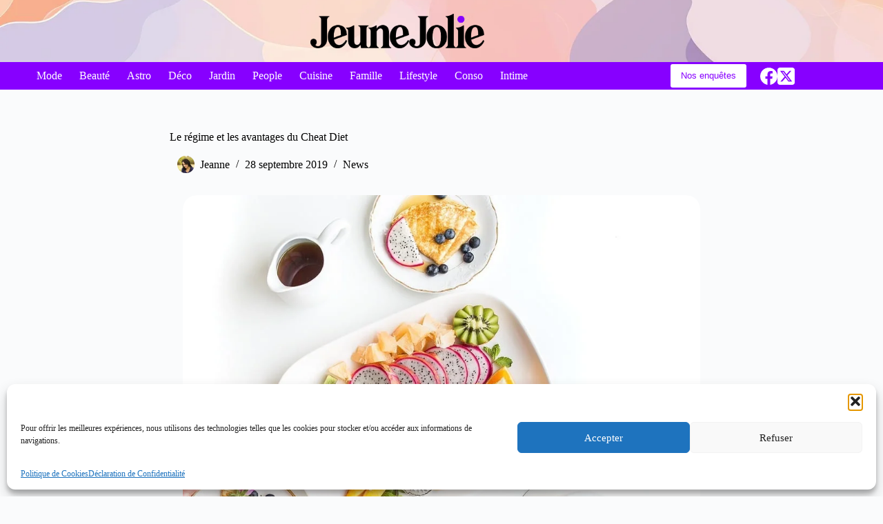

--- FILE ---
content_type: text/html; charset=UTF-8
request_url: https://www.jeunejolie.fr/news/le-regime-et-les-avantages-du-cheat-diet
body_size: 30222
content:
<!doctype html>
<html lang="fr-FR">
<head>
	
	<meta charset="UTF-8">
	<meta name="viewport" content="width=device-width, initial-scale=1, maximum-scale=5, viewport-fit=cover">
	<link rel="profile" href="https://gmpg.org/xfn/11">

	<meta name='robots' content='index, follow, max-image-preview:large, max-snippet:-1, max-video-preview:-1' />

	<!-- This site is optimized with the Yoast SEO plugin v26.8 - https://yoast.com/product/yoast-seo-wordpress/ -->
	<title>Le régime et les avantages du Cheat Diet - Jeune Jolie</title>
	<link rel="canonical" href="https://www.jeunejolie.fr/news/le-regime-et-les-avantages-du-cheat-diet" />
	<meta property="og:locale" content="fr_FR" />
	<meta property="og:type" content="article" />
	<meta property="og:title" content="Le régime et les avantages du Cheat Diet - Jeune Jolie" />
	<meta property="og:description" content="Pour retrouver la motivation au régime, il est parfois utile de s’accorder un Cheat Day qui est une journée de liberté permettant au curiste de manger ce qui lui plaît, mais en quantité modérée. Quels sont les bienfaits de cette option ? Recharger ces cellules Le Cheat Day est le moyen idéal pour recharger le corps [&hellip;]" />
<meta property="og:url" content="https://www.jeunejolie.fr/news/le-regime-et-les-avantages-du-cheat-diet" />	<meta property="og:site_name" content="Jeune Jolie" />
	<meta property="article:published_time" content="2019-09-28T09:18:00+00:00" />
	<meta property="article:modified_time" content="2023-09-19T18:28:34+00:00" />
	<meta property="og:image" content="https://www.jeunejolie.fr/wp-content/uploads/Cheat-Diet.jpg" />
	<meta property="og:image:width" content="1280" />
	<meta property="og:image:height" content="958" />
	<meta property="og:image:type" content="image/jpeg" />
	<meta name="author" content="Jeanne" />
	<meta name="twitter:card" content="summary_large_image" />
	<meta name="twitter:label1" content="Écrit par" />
	<meta name="twitter:data1" content="Jeanne" />
	<meta name="twitter:label2" content="Durée de lecture estimée" />
	<meta name="twitter:data2" content="2 minutes" />
<script type="application/ld+json">{"@context":"https:\/\/schema.org","@type":"WebPage","url":"https:\/\/www.jeunejolie.fr\/news\/le-regime-et-les-avantages-du-cheat-diet"}</script>	<!-- / Yoast SEO plugin. -->


<link rel='dns-prefetch' href='//fonts.googleapis.com' />
<style id='wp-img-auto-sizes-contain-inline-css'>
img:is([sizes=auto i],[sizes^="auto," i]){contain-intrinsic-size:3000px 1500px}
/*# sourceURL=wp-img-auto-sizes-contain-inline-css */
</style>
<link rel='stylesheet' id='wp-block-library-css' href='https://www.jeunejolie.fr/wp-includes/css/dist/block-library/style.min.css?ver=7d67b7df668ba76800330251fa19b1e7' media='all' />
<style id='global-styles-inline-css'>
:root{--wp--preset--aspect-ratio--square: 1;--wp--preset--aspect-ratio--4-3: 4/3;--wp--preset--aspect-ratio--3-4: 3/4;--wp--preset--aspect-ratio--3-2: 3/2;--wp--preset--aspect-ratio--2-3: 2/3;--wp--preset--aspect-ratio--16-9: 16/9;--wp--preset--aspect-ratio--9-16: 9/16;--wp--preset--color--black: #000000;--wp--preset--color--cyan-bluish-gray: #abb8c3;--wp--preset--color--white: #ffffff;--wp--preset--color--pale-pink: #f78da7;--wp--preset--color--vivid-red: #cf2e2e;--wp--preset--color--luminous-vivid-orange: #ff6900;--wp--preset--color--luminous-vivid-amber: #fcb900;--wp--preset--color--light-green-cyan: #7bdcb5;--wp--preset--color--vivid-green-cyan: #00d084;--wp--preset--color--pale-cyan-blue: #8ed1fc;--wp--preset--color--vivid-cyan-blue: #0693e3;--wp--preset--color--vivid-purple: #9b51e0;--wp--preset--color--palette-color-1: var(--theme-palette-color-1, #967eb0);--wp--preset--color--palette-color-2: var(--theme-palette-color-2, #8700ff);--wp--preset--color--palette-color-3: var(--theme-palette-color-3, #000000);--wp--preset--color--palette-color-4: var(--theme-palette-color-4, #000000);--wp--preset--color--palette-color-5: var(--theme-palette-color-5, #e7d0ff);--wp--preset--color--palette-color-6: var(--theme-palette-color-6, #f2f5f7);--wp--preset--color--palette-color-7: var(--theme-palette-color-7, #FAFBFC);--wp--preset--color--palette-color-8: var(--theme-palette-color-8, #ffffff);--wp--preset--gradient--vivid-cyan-blue-to-vivid-purple: linear-gradient(135deg,rgb(6,147,227) 0%,rgb(155,81,224) 100%);--wp--preset--gradient--light-green-cyan-to-vivid-green-cyan: linear-gradient(135deg,rgb(122,220,180) 0%,rgb(0,208,130) 100%);--wp--preset--gradient--luminous-vivid-amber-to-luminous-vivid-orange: linear-gradient(135deg,rgb(252,185,0) 0%,rgb(255,105,0) 100%);--wp--preset--gradient--luminous-vivid-orange-to-vivid-red: linear-gradient(135deg,rgb(255,105,0) 0%,rgb(207,46,46) 100%);--wp--preset--gradient--very-light-gray-to-cyan-bluish-gray: linear-gradient(135deg,rgb(238,238,238) 0%,rgb(169,184,195) 100%);--wp--preset--gradient--cool-to-warm-spectrum: linear-gradient(135deg,rgb(74,234,220) 0%,rgb(151,120,209) 20%,rgb(207,42,186) 40%,rgb(238,44,130) 60%,rgb(251,105,98) 80%,rgb(254,248,76) 100%);--wp--preset--gradient--blush-light-purple: linear-gradient(135deg,rgb(255,206,236) 0%,rgb(152,150,240) 100%);--wp--preset--gradient--blush-bordeaux: linear-gradient(135deg,rgb(254,205,165) 0%,rgb(254,45,45) 50%,rgb(107,0,62) 100%);--wp--preset--gradient--luminous-dusk: linear-gradient(135deg,rgb(255,203,112) 0%,rgb(199,81,192) 50%,rgb(65,88,208) 100%);--wp--preset--gradient--pale-ocean: linear-gradient(135deg,rgb(255,245,203) 0%,rgb(182,227,212) 50%,rgb(51,167,181) 100%);--wp--preset--gradient--electric-grass: linear-gradient(135deg,rgb(202,248,128) 0%,rgb(113,206,126) 100%);--wp--preset--gradient--midnight: linear-gradient(135deg,rgb(2,3,129) 0%,rgb(40,116,252) 100%);--wp--preset--gradient--juicy-peach: linear-gradient(to right, #ffecd2 0%, #fcb69f 100%);--wp--preset--gradient--young-passion: linear-gradient(to right, #ff8177 0%, #ff867a 0%, #ff8c7f 21%, #f99185 52%, #cf556c 78%, #b12a5b 100%);--wp--preset--gradient--true-sunset: linear-gradient(to right, #fa709a 0%, #fee140 100%);--wp--preset--gradient--morpheus-den: linear-gradient(to top, #30cfd0 0%, #330867 100%);--wp--preset--gradient--plum-plate: linear-gradient(135deg, #667eea 0%, #764ba2 100%);--wp--preset--gradient--aqua-splash: linear-gradient(15deg, #13547a 0%, #80d0c7 100%);--wp--preset--gradient--love-kiss: linear-gradient(to top, #ff0844 0%, #ffb199 100%);--wp--preset--gradient--new-retrowave: linear-gradient(to top, #3b41c5 0%, #a981bb 49%, #ffc8a9 100%);--wp--preset--gradient--plum-bath: linear-gradient(to top, #cc208e 0%, #6713d2 100%);--wp--preset--gradient--high-flight: linear-gradient(to right, #0acffe 0%, #495aff 100%);--wp--preset--gradient--teen-party: linear-gradient(-225deg, #FF057C 0%, #8D0B93 50%, #321575 100%);--wp--preset--gradient--fabled-sunset: linear-gradient(-225deg, #231557 0%, #44107A 29%, #FF1361 67%, #FFF800 100%);--wp--preset--gradient--arielle-smile: radial-gradient(circle 248px at center, #16d9e3 0%, #30c7ec 47%, #46aef7 100%);--wp--preset--gradient--itmeo-branding: linear-gradient(180deg, #2af598 0%, #009efd 100%);--wp--preset--gradient--deep-blue: linear-gradient(to right, #6a11cb 0%, #2575fc 100%);--wp--preset--gradient--strong-bliss: linear-gradient(to right, #f78ca0 0%, #f9748f 19%, #fd868c 60%, #fe9a8b 100%);--wp--preset--gradient--sweet-period: linear-gradient(to top, #3f51b1 0%, #5a55ae 13%, #7b5fac 25%, #8f6aae 38%, #a86aa4 50%, #cc6b8e 62%, #f18271 75%, #f3a469 87%, #f7c978 100%);--wp--preset--gradient--purple-division: linear-gradient(to top, #7028e4 0%, #e5b2ca 100%);--wp--preset--gradient--cold-evening: linear-gradient(to top, #0c3483 0%, #a2b6df 100%, #6b8cce 100%, #a2b6df 100%);--wp--preset--gradient--mountain-rock: linear-gradient(to right, #868f96 0%, #596164 100%);--wp--preset--gradient--desert-hump: linear-gradient(to top, #c79081 0%, #dfa579 100%);--wp--preset--gradient--ethernal-constance: linear-gradient(to top, #09203f 0%, #537895 100%);--wp--preset--gradient--happy-memories: linear-gradient(-60deg, #ff5858 0%, #f09819 100%);--wp--preset--gradient--grown-early: linear-gradient(to top, #0ba360 0%, #3cba92 100%);--wp--preset--gradient--morning-salad: linear-gradient(-225deg, #B7F8DB 0%, #50A7C2 100%);--wp--preset--gradient--night-call: linear-gradient(-225deg, #AC32E4 0%, #7918F2 48%, #4801FF 100%);--wp--preset--gradient--mind-crawl: linear-gradient(-225deg, #473B7B 0%, #3584A7 51%, #30D2BE 100%);--wp--preset--gradient--angel-care: linear-gradient(-225deg, #FFE29F 0%, #FFA99F 48%, #FF719A 100%);--wp--preset--gradient--juicy-cake: linear-gradient(to top, #e14fad 0%, #f9d423 100%);--wp--preset--gradient--rich-metal: linear-gradient(to right, #d7d2cc 0%, #304352 100%);--wp--preset--gradient--mole-hall: linear-gradient(-20deg, #616161 0%, #9bc5c3 100%);--wp--preset--gradient--cloudy-knoxville: linear-gradient(120deg, #fdfbfb 0%, #ebedee 100%);--wp--preset--gradient--soft-grass: linear-gradient(to top, #c1dfc4 0%, #deecdd 100%);--wp--preset--gradient--saint-petersburg: linear-gradient(135deg, #f5f7fa 0%, #c3cfe2 100%);--wp--preset--gradient--everlasting-sky: linear-gradient(135deg, #fdfcfb 0%, #e2d1c3 100%);--wp--preset--gradient--kind-steel: linear-gradient(-20deg, #e9defa 0%, #fbfcdb 100%);--wp--preset--gradient--over-sun: linear-gradient(60deg, #abecd6 0%, #fbed96 100%);--wp--preset--gradient--premium-white: linear-gradient(to top, #d5d4d0 0%, #d5d4d0 1%, #eeeeec 31%, #efeeec 75%, #e9e9e7 100%);--wp--preset--gradient--clean-mirror: linear-gradient(45deg, #93a5cf 0%, #e4efe9 100%);--wp--preset--gradient--wild-apple: linear-gradient(to top, #d299c2 0%, #fef9d7 100%);--wp--preset--gradient--snow-again: linear-gradient(to top, #e6e9f0 0%, #eef1f5 100%);--wp--preset--gradient--confident-cloud: linear-gradient(to top, #dad4ec 0%, #dad4ec 1%, #f3e7e9 100%);--wp--preset--gradient--glass-water: linear-gradient(to top, #dfe9f3 0%, white 100%);--wp--preset--gradient--perfect-white: linear-gradient(-225deg, #E3FDF5 0%, #FFE6FA 100%);--wp--preset--font-size--small: 13px;--wp--preset--font-size--medium: 20px;--wp--preset--font-size--large: clamp(22px, 1.375rem + ((1vw - 3.2px) * 0.625), 30px);--wp--preset--font-size--x-large: clamp(30px, 1.875rem + ((1vw - 3.2px) * 1.563), 50px);--wp--preset--font-size--xx-large: clamp(45px, 2.813rem + ((1vw - 3.2px) * 2.734), 80px);--wp--preset--spacing--20: 0.44rem;--wp--preset--spacing--30: 0.67rem;--wp--preset--spacing--40: 1rem;--wp--preset--spacing--50: 1.5rem;--wp--preset--spacing--60: 2.25rem;--wp--preset--spacing--70: 3.38rem;--wp--preset--spacing--80: 5.06rem;--wp--preset--shadow--natural: 6px 6px 9px rgba(0, 0, 0, 0.2);--wp--preset--shadow--deep: 12px 12px 50px rgba(0, 0, 0, 0.4);--wp--preset--shadow--sharp: 6px 6px 0px rgba(0, 0, 0, 0.2);--wp--preset--shadow--outlined: 6px 6px 0px -3px rgb(255, 255, 255), 6px 6px rgb(0, 0, 0);--wp--preset--shadow--crisp: 6px 6px 0px rgb(0, 0, 0);}:root { --wp--style--global--content-size: var(--theme-block-max-width);--wp--style--global--wide-size: var(--theme-block-wide-max-width); }:where(body) { margin: 0; }.wp-site-blocks > .alignleft { float: left; margin-right: 2em; }.wp-site-blocks > .alignright { float: right; margin-left: 2em; }.wp-site-blocks > .aligncenter { justify-content: center; margin-left: auto; margin-right: auto; }:where(.wp-site-blocks) > * { margin-block-start: var(--theme-content-spacing); margin-block-end: 0; }:where(.wp-site-blocks) > :first-child { margin-block-start: 0; }:where(.wp-site-blocks) > :last-child { margin-block-end: 0; }:root { --wp--style--block-gap: var(--theme-content-spacing); }:root :where(.is-layout-flow) > :first-child{margin-block-start: 0;}:root :where(.is-layout-flow) > :last-child{margin-block-end: 0;}:root :where(.is-layout-flow) > *{margin-block-start: var(--theme-content-spacing);margin-block-end: 0;}:root :where(.is-layout-constrained) > :first-child{margin-block-start: 0;}:root :where(.is-layout-constrained) > :last-child{margin-block-end: 0;}:root :where(.is-layout-constrained) > *{margin-block-start: var(--theme-content-spacing);margin-block-end: 0;}:root :where(.is-layout-flex){gap: var(--theme-content-spacing);}:root :where(.is-layout-grid){gap: var(--theme-content-spacing);}.is-layout-flow > .alignleft{float: left;margin-inline-start: 0;margin-inline-end: 2em;}.is-layout-flow > .alignright{float: right;margin-inline-start: 2em;margin-inline-end: 0;}.is-layout-flow > .aligncenter{margin-left: auto !important;margin-right: auto !important;}.is-layout-constrained > .alignleft{float: left;margin-inline-start: 0;margin-inline-end: 2em;}.is-layout-constrained > .alignright{float: right;margin-inline-start: 2em;margin-inline-end: 0;}.is-layout-constrained > .aligncenter{margin-left: auto !important;margin-right: auto !important;}.is-layout-constrained > :where(:not(.alignleft):not(.alignright):not(.alignfull)){max-width: var(--wp--style--global--content-size);margin-left: auto !important;margin-right: auto !important;}.is-layout-constrained > .alignwide{max-width: var(--wp--style--global--wide-size);}body .is-layout-flex{display: flex;}.is-layout-flex{flex-wrap: wrap;align-items: center;}.is-layout-flex > :is(*, div){margin: 0;}body .is-layout-grid{display: grid;}.is-layout-grid > :is(*, div){margin: 0;}body{padding-top: 0px;padding-right: 0px;padding-bottom: 0px;padding-left: 0px;}:root :where(.wp-element-button, .wp-block-button__link){font-style: inherit;font-weight: inherit;letter-spacing: inherit;text-transform: inherit;}.has-black-color{color: var(--wp--preset--color--black) !important;}.has-cyan-bluish-gray-color{color: var(--wp--preset--color--cyan-bluish-gray) !important;}.has-white-color{color: var(--wp--preset--color--white) !important;}.has-pale-pink-color{color: var(--wp--preset--color--pale-pink) !important;}.has-vivid-red-color{color: var(--wp--preset--color--vivid-red) !important;}.has-luminous-vivid-orange-color{color: var(--wp--preset--color--luminous-vivid-orange) !important;}.has-luminous-vivid-amber-color{color: var(--wp--preset--color--luminous-vivid-amber) !important;}.has-light-green-cyan-color{color: var(--wp--preset--color--light-green-cyan) !important;}.has-vivid-green-cyan-color{color: var(--wp--preset--color--vivid-green-cyan) !important;}.has-pale-cyan-blue-color{color: var(--wp--preset--color--pale-cyan-blue) !important;}.has-vivid-cyan-blue-color{color: var(--wp--preset--color--vivid-cyan-blue) !important;}.has-vivid-purple-color{color: var(--wp--preset--color--vivid-purple) !important;}.has-palette-color-1-color{color: var(--wp--preset--color--palette-color-1) !important;}.has-palette-color-2-color{color: var(--wp--preset--color--palette-color-2) !important;}.has-palette-color-3-color{color: var(--wp--preset--color--palette-color-3) !important;}.has-palette-color-4-color{color: var(--wp--preset--color--palette-color-4) !important;}.has-palette-color-5-color{color: var(--wp--preset--color--palette-color-5) !important;}.has-palette-color-6-color{color: var(--wp--preset--color--palette-color-6) !important;}.has-palette-color-7-color{color: var(--wp--preset--color--palette-color-7) !important;}.has-palette-color-8-color{color: var(--wp--preset--color--palette-color-8) !important;}.has-black-background-color{background-color: var(--wp--preset--color--black) !important;}.has-cyan-bluish-gray-background-color{background-color: var(--wp--preset--color--cyan-bluish-gray) !important;}.has-white-background-color{background-color: var(--wp--preset--color--white) !important;}.has-pale-pink-background-color{background-color: var(--wp--preset--color--pale-pink) !important;}.has-vivid-red-background-color{background-color: var(--wp--preset--color--vivid-red) !important;}.has-luminous-vivid-orange-background-color{background-color: var(--wp--preset--color--luminous-vivid-orange) !important;}.has-luminous-vivid-amber-background-color{background-color: var(--wp--preset--color--luminous-vivid-amber) !important;}.has-light-green-cyan-background-color{background-color: var(--wp--preset--color--light-green-cyan) !important;}.has-vivid-green-cyan-background-color{background-color: var(--wp--preset--color--vivid-green-cyan) !important;}.has-pale-cyan-blue-background-color{background-color: var(--wp--preset--color--pale-cyan-blue) !important;}.has-vivid-cyan-blue-background-color{background-color: var(--wp--preset--color--vivid-cyan-blue) !important;}.has-vivid-purple-background-color{background-color: var(--wp--preset--color--vivid-purple) !important;}.has-palette-color-1-background-color{background-color: var(--wp--preset--color--palette-color-1) !important;}.has-palette-color-2-background-color{background-color: var(--wp--preset--color--palette-color-2) !important;}.has-palette-color-3-background-color{background-color: var(--wp--preset--color--palette-color-3) !important;}.has-palette-color-4-background-color{background-color: var(--wp--preset--color--palette-color-4) !important;}.has-palette-color-5-background-color{background-color: var(--wp--preset--color--palette-color-5) !important;}.has-palette-color-6-background-color{background-color: var(--wp--preset--color--palette-color-6) !important;}.has-palette-color-7-background-color{background-color: var(--wp--preset--color--palette-color-7) !important;}.has-palette-color-8-background-color{background-color: var(--wp--preset--color--palette-color-8) !important;}.has-black-border-color{border-color: var(--wp--preset--color--black) !important;}.has-cyan-bluish-gray-border-color{border-color: var(--wp--preset--color--cyan-bluish-gray) !important;}.has-white-border-color{border-color: var(--wp--preset--color--white) !important;}.has-pale-pink-border-color{border-color: var(--wp--preset--color--pale-pink) !important;}.has-vivid-red-border-color{border-color: var(--wp--preset--color--vivid-red) !important;}.has-luminous-vivid-orange-border-color{border-color: var(--wp--preset--color--luminous-vivid-orange) !important;}.has-luminous-vivid-amber-border-color{border-color: var(--wp--preset--color--luminous-vivid-amber) !important;}.has-light-green-cyan-border-color{border-color: var(--wp--preset--color--light-green-cyan) !important;}.has-vivid-green-cyan-border-color{border-color: var(--wp--preset--color--vivid-green-cyan) !important;}.has-pale-cyan-blue-border-color{border-color: var(--wp--preset--color--pale-cyan-blue) !important;}.has-vivid-cyan-blue-border-color{border-color: var(--wp--preset--color--vivid-cyan-blue) !important;}.has-vivid-purple-border-color{border-color: var(--wp--preset--color--vivid-purple) !important;}.has-palette-color-1-border-color{border-color: var(--wp--preset--color--palette-color-1) !important;}.has-palette-color-2-border-color{border-color: var(--wp--preset--color--palette-color-2) !important;}.has-palette-color-3-border-color{border-color: var(--wp--preset--color--palette-color-3) !important;}.has-palette-color-4-border-color{border-color: var(--wp--preset--color--palette-color-4) !important;}.has-palette-color-5-border-color{border-color: var(--wp--preset--color--palette-color-5) !important;}.has-palette-color-6-border-color{border-color: var(--wp--preset--color--palette-color-6) !important;}.has-palette-color-7-border-color{border-color: var(--wp--preset--color--palette-color-7) !important;}.has-palette-color-8-border-color{border-color: var(--wp--preset--color--palette-color-8) !important;}.has-vivid-cyan-blue-to-vivid-purple-gradient-background{background: var(--wp--preset--gradient--vivid-cyan-blue-to-vivid-purple) !important;}.has-light-green-cyan-to-vivid-green-cyan-gradient-background{background: var(--wp--preset--gradient--light-green-cyan-to-vivid-green-cyan) !important;}.has-luminous-vivid-amber-to-luminous-vivid-orange-gradient-background{background: var(--wp--preset--gradient--luminous-vivid-amber-to-luminous-vivid-orange) !important;}.has-luminous-vivid-orange-to-vivid-red-gradient-background{background: var(--wp--preset--gradient--luminous-vivid-orange-to-vivid-red) !important;}.has-very-light-gray-to-cyan-bluish-gray-gradient-background{background: var(--wp--preset--gradient--very-light-gray-to-cyan-bluish-gray) !important;}.has-cool-to-warm-spectrum-gradient-background{background: var(--wp--preset--gradient--cool-to-warm-spectrum) !important;}.has-blush-light-purple-gradient-background{background: var(--wp--preset--gradient--blush-light-purple) !important;}.has-blush-bordeaux-gradient-background{background: var(--wp--preset--gradient--blush-bordeaux) !important;}.has-luminous-dusk-gradient-background{background: var(--wp--preset--gradient--luminous-dusk) !important;}.has-pale-ocean-gradient-background{background: var(--wp--preset--gradient--pale-ocean) !important;}.has-electric-grass-gradient-background{background: var(--wp--preset--gradient--electric-grass) !important;}.has-midnight-gradient-background{background: var(--wp--preset--gradient--midnight) !important;}.has-juicy-peach-gradient-background{background: var(--wp--preset--gradient--juicy-peach) !important;}.has-young-passion-gradient-background{background: var(--wp--preset--gradient--young-passion) !important;}.has-true-sunset-gradient-background{background: var(--wp--preset--gradient--true-sunset) !important;}.has-morpheus-den-gradient-background{background: var(--wp--preset--gradient--morpheus-den) !important;}.has-plum-plate-gradient-background{background: var(--wp--preset--gradient--plum-plate) !important;}.has-aqua-splash-gradient-background{background: var(--wp--preset--gradient--aqua-splash) !important;}.has-love-kiss-gradient-background{background: var(--wp--preset--gradient--love-kiss) !important;}.has-new-retrowave-gradient-background{background: var(--wp--preset--gradient--new-retrowave) !important;}.has-plum-bath-gradient-background{background: var(--wp--preset--gradient--plum-bath) !important;}.has-high-flight-gradient-background{background: var(--wp--preset--gradient--high-flight) !important;}.has-teen-party-gradient-background{background: var(--wp--preset--gradient--teen-party) !important;}.has-fabled-sunset-gradient-background{background: var(--wp--preset--gradient--fabled-sunset) !important;}.has-arielle-smile-gradient-background{background: var(--wp--preset--gradient--arielle-smile) !important;}.has-itmeo-branding-gradient-background{background: var(--wp--preset--gradient--itmeo-branding) !important;}.has-deep-blue-gradient-background{background: var(--wp--preset--gradient--deep-blue) !important;}.has-strong-bliss-gradient-background{background: var(--wp--preset--gradient--strong-bliss) !important;}.has-sweet-period-gradient-background{background: var(--wp--preset--gradient--sweet-period) !important;}.has-purple-division-gradient-background{background: var(--wp--preset--gradient--purple-division) !important;}.has-cold-evening-gradient-background{background: var(--wp--preset--gradient--cold-evening) !important;}.has-mountain-rock-gradient-background{background: var(--wp--preset--gradient--mountain-rock) !important;}.has-desert-hump-gradient-background{background: var(--wp--preset--gradient--desert-hump) !important;}.has-ethernal-constance-gradient-background{background: var(--wp--preset--gradient--ethernal-constance) !important;}.has-happy-memories-gradient-background{background: var(--wp--preset--gradient--happy-memories) !important;}.has-grown-early-gradient-background{background: var(--wp--preset--gradient--grown-early) !important;}.has-morning-salad-gradient-background{background: var(--wp--preset--gradient--morning-salad) !important;}.has-night-call-gradient-background{background: var(--wp--preset--gradient--night-call) !important;}.has-mind-crawl-gradient-background{background: var(--wp--preset--gradient--mind-crawl) !important;}.has-angel-care-gradient-background{background: var(--wp--preset--gradient--angel-care) !important;}.has-juicy-cake-gradient-background{background: var(--wp--preset--gradient--juicy-cake) !important;}.has-rich-metal-gradient-background{background: var(--wp--preset--gradient--rich-metal) !important;}.has-mole-hall-gradient-background{background: var(--wp--preset--gradient--mole-hall) !important;}.has-cloudy-knoxville-gradient-background{background: var(--wp--preset--gradient--cloudy-knoxville) !important;}.has-soft-grass-gradient-background{background: var(--wp--preset--gradient--soft-grass) !important;}.has-saint-petersburg-gradient-background{background: var(--wp--preset--gradient--saint-petersburg) !important;}.has-everlasting-sky-gradient-background{background: var(--wp--preset--gradient--everlasting-sky) !important;}.has-kind-steel-gradient-background{background: var(--wp--preset--gradient--kind-steel) !important;}.has-over-sun-gradient-background{background: var(--wp--preset--gradient--over-sun) !important;}.has-premium-white-gradient-background{background: var(--wp--preset--gradient--premium-white) !important;}.has-clean-mirror-gradient-background{background: var(--wp--preset--gradient--clean-mirror) !important;}.has-wild-apple-gradient-background{background: var(--wp--preset--gradient--wild-apple) !important;}.has-snow-again-gradient-background{background: var(--wp--preset--gradient--snow-again) !important;}.has-confident-cloud-gradient-background{background: var(--wp--preset--gradient--confident-cloud) !important;}.has-glass-water-gradient-background{background: var(--wp--preset--gradient--glass-water) !important;}.has-perfect-white-gradient-background{background: var(--wp--preset--gradient--perfect-white) !important;}.has-small-font-size{font-size: var(--wp--preset--font-size--small) !important;}.has-medium-font-size{font-size: var(--wp--preset--font-size--medium) !important;}.has-large-font-size{font-size: var(--wp--preset--font-size--large) !important;}.has-x-large-font-size{font-size: var(--wp--preset--font-size--x-large) !important;}.has-xx-large-font-size{font-size: var(--wp--preset--font-size--xx-large) !important;}
:root :where(.wp-block-pullquote){font-size: clamp(0.984em, 0.984rem + ((1vw - 0.2em) * 0.645), 1.5em);line-height: 1.6;}
/*# sourceURL=global-styles-inline-css */
</style>
<link rel='stylesheet' id='contact-form-7-css' href='https://www.jeunejolie.fr/wp-content/plugins/contact-form-7/includes/css/styles.css?ver=6.1.4' media='all' />
<link rel='stylesheet' id='cmplz-general-css' href='https://www.jeunejolie.fr/wp-content/plugins/complianz-gdpr/assets/css/cookieblocker.min.css?ver=1768905742' media='all' />
<link rel='stylesheet' id='ez-toc-css' href='https://www.jeunejolie.fr/wp-content/plugins/easy-table-of-contents/assets/css/screen.min.css?ver=2.0.80' media='all' />
<style id='ez-toc-inline-css'>
div#ez-toc-container .ez-toc-title {font-size: 120%;}div#ez-toc-container .ez-toc-title {font-weight: 500;}div#ez-toc-container ul li , div#ez-toc-container ul li a {font-size: 95%;}div#ez-toc-container ul li , div#ez-toc-container ul li a {font-weight: 500;}div#ez-toc-container nav ul ul li {font-size: 90%;}.ez-toc-box-title {font-weight: bold; margin-bottom: 10px; text-align: center; text-transform: uppercase; letter-spacing: 1px; color: #666; padding-bottom: 5px;position:absolute;top:-4%;left:5%;background-color: inherit;transition: top 0.3s ease;}.ez-toc-box-title.toc-closed {top:-25%;}
.ez-toc-container-direction {direction: ltr;}.ez-toc-counter ul {direction: ltr;counter-reset: item ;}.ez-toc-counter nav ul li a::before {content: counter(item, circle) '  ';margin-right: .2em; counter-increment: item;flex-grow: 0;flex-shrink: 0;float: left; }.ez-toc-widget-direction {direction: ltr;}.ez-toc-widget-container ul {direction: ltr;counter-reset: item ;}.ez-toc-widget-container nav ul li a::before {content: counter(item, circle) '  ';margin-right: .2em; counter-increment: item;flex-grow: 0;flex-shrink: 0;float: left; }
/*# sourceURL=ez-toc-inline-css */
</style>
<link rel='stylesheet' id='blocksy-fonts-font-source-google-css' href='https://fonts.googleapis.com/css2?family=Noto%20Serif:ital,wght@0,600;0,700;0,900;1,900&#038;display=swap' media='all' />
<link rel='stylesheet' id='ct-main-styles-css' href='https://www.jeunejolie.fr/wp-content/themes/blocksy/static/bundle/main.min.css?ver=2.1.25' media='all' />
<link rel='stylesheet' id='ct-page-title-styles-css' href='https://www.jeunejolie.fr/wp-content/themes/blocksy/static/bundle/page-title.min.css?ver=2.1.25' media='all' />
<link rel='stylesheet' id='ct-comments-styles-css' href='https://www.jeunejolie.fr/wp-content/themes/blocksy/static/bundle/comments.min.css?ver=2.1.25' media='all' />
<link rel='stylesheet' id='ct-author-box-styles-css' href='https://www.jeunejolie.fr/wp-content/themes/blocksy/static/bundle/author-box.min.css?ver=2.1.25' media='all' />
<link rel='stylesheet' id='ct-posts-nav-styles-css' href='https://www.jeunejolie.fr/wp-content/themes/blocksy/static/bundle/posts-nav.min.css?ver=2.1.25' media='all' />
<link rel='stylesheet' id='ct-cf-7-styles-css' href='https://www.jeunejolie.fr/wp-content/themes/blocksy/static/bundle/cf-7.min.css?ver=2.1.25' media='all' />
<link rel='stylesheet' id='ct-share-box-styles-css' href='https://www.jeunejolie.fr/wp-content/themes/blocksy/static/bundle/share-box.min.css?ver=2.1.25' media='all' />
<script src="https://www.jeunejolie.fr/wp-includes/js/jquery/jquery.min.js?ver=3.7.1" id="jquery-core-js"></script>
<script src="https://www.jeunejolie.fr/wp-includes/js/jquery/jquery-migrate.min.js?ver=3.4.1" id="jquery-migrate-js"></script>
			<style>.cmplz-hidden {
					display: none !important;
				}</style><noscript><link rel='stylesheet' href='https://www.jeunejolie.fr/wp-content/themes/blocksy/static/bundle/no-scripts.min.css' type='text/css'></noscript>
<style id="ct-main-styles-inline-css">[data-header*="type-1"] .ct-header [data-id="button"] [class*="ct-button"] {--theme-button-font-weight:300;} [data-header*="type-1"] .ct-header [data-id="button"] .ct-button {--theme-button-text-initial-color:var(--theme-palette-color-2);} [data-header*="type-1"] .ct-header [data-id="button"] .ct-button-ghost {--theme-button-text-initial-color:var(--theme-button-background-initial-color);--theme-button-text-hover-color:#ffffff;} [data-header*="type-1"] .ct-header [data-id="button"] {--theme-button-background-initial-color:#ffffff;--theme-button-background-hover-color:#000000;} [data-header*="type-1"] .ct-header [data-id="logo"] .site-logo-container {--logo-max-height:50px;} [data-header*="type-1"] .ct-header [data-id="logo"] .site-title {--theme-font-weight:700;--theme-font-size:25px;--theme-line-height:1.5;--theme-link-initial-color:var(--theme-palette-color-4);} [data-header*="type-1"] .ct-header [data-id="logo"] {--margin:20px !important;--horizontal-alignment:center;} [data-header*="type-1"] .ct-header [data-id="menu"] > ul > li > a {--theme-font-weight:100;--theme-text-transform:uppercase;--theme-font-size:16px;--theme-line-height:1.3;--theme-link-initial-color:var(--theme-palette-color-8);--theme-link-hover-color:#c7b0ca;} [data-header*="type-1"] .ct-header [data-id="menu"] {--menu-indicator-hover-color:#c7b0ca;} [data-header*="type-1"] .ct-header [data-id="menu"] .sub-menu .ct-menu-link {--theme-link-initial-color:var(--theme-palette-color-8);--theme-font-weight:500;--theme-font-size:12px;} [data-header*="type-1"] .ct-header [data-id="menu"] .sub-menu {--dropdown-divider:1px dashed rgba(255, 255, 255, 0.1);--theme-box-shadow:0px 10px 20px rgba(41, 51, 61, 0.1);--theme-border-radius:0px 0px 2px 2px;} [data-header*="type-1"] .ct-header [data-row*="middle"] {--height:40px;background-color:#8700ff;background-image:none;--theme-border-top:none;--theme-border-bottom:none;--theme-box-shadow:none;} [data-header*="type-1"] .ct-header [data-row*="middle"] > div {--theme-border-top:none;--theme-border-bottom:none;} [data-header*="type-1"] [data-id="mobile-menu"] {--theme-font-weight:700;--theme-font-size:20px;--theme-link-initial-color:#ffffff;--mobile-menu-divider:none;} [data-header*="type-1"] #offcanvas {--theme-box-shadow:0px 0px 70px rgba(0, 0, 0, 0.35);--side-panel-width:500px;--panel-content-height:100%;} [data-header*="type-1"] #offcanvas .ct-panel-inner {background-color:rgba(18, 21, 25, 0.98);} [data-header*="type-1"] [data-id="socials"].ct-header-socials {--theme-icon-size:25px;} [data-header*="type-1"] [data-id="socials"].ct-header-socials [data-color="custom"] {--theme-icon-color:#ffffff;--theme-icon-hover-color:#000000;--background-color:rgba(218, 222, 228, 0.3);--background-hover-color:var(--theme-palette-color-1);} [data-header*="type-1"] .ct-header [data-row*="top"] {--height:60px;background-position:50% 50%;background-size:cover;background-repeat:repeat-y;background-color:#ffffff;background-image:url(https://www.jeunejolie.fr/wp-content/uploads/back.jpg);--theme-border-top:none;--theme-border-bottom:none;--theme-box-shadow:none;} [data-header*="type-1"] .ct-header [data-row*="top"] > div {--theme-border-top:none;--theme-border-bottom:none;} [data-header*="type-1"] [data-id="trigger"] {--theme-icon-size:18px;} [data-header*="type-1"] {--header-height:100px;} [data-header*="type-1"] .ct-header {background-image:none;} [data-footer*="type-1"] .ct-footer [data-row*="bottom"] > div {--container-spacing:15px;--theme-border:none;--theme-border-top:none;--theme-border-bottom:none;--grid-template-columns:initial;} [data-footer*="type-1"] .ct-footer [data-row*="bottom"] .widget-title {--theme-font-size:16px;} [data-footer*="type-1"] .ct-footer [data-row*="bottom"] {--theme-border-top:none;--theme-border-bottom:none;background-color:#232323;} [data-footer*="type-1"] [data-id="copyright"] {--theme-font-weight:400;--theme-font-size:15px;--theme-line-height:1.3;--theme-text-color:var(--theme-palette-color-8);} [data-footer*="type-1"] [data-column="copyright"] {--horizontal-alignment:center;} [data-footer*="type-1"] .ct-footer [data-id="menu"] {--menu-items-spacing:25px;} [data-footer*="type-1"] .ct-footer [data-column="menu"] {--horizontal-alignment:center;} [data-footer*="type-1"] .ct-footer [data-id="menu"] ul {--theme-font-weight:700;--theme-text-transform:uppercase;--theme-font-size:12px;--theme-line-height:1.3;} [data-footer*="type-1"] .ct-footer [data-id="menu"] > ul > li > a {--theme-link-initial-color:#ffffff;--theme-link-hover-color:var(--theme-palette-color-5);} [data-footer*="type-1"] .ct-footer [data-row*="middle"] > div {--container-spacing:10px;--theme-border:none;--theme-border-top:none;--theme-border-bottom:none;--grid-template-columns:initial;} [data-footer*="type-1"] .ct-footer [data-row*="middle"] .widget-title {--theme-font-size:16px;} [data-footer*="type-1"] .ct-footer [data-row*="middle"] {--theme-border-top:none;--theme-border-bottom:none;background-color:#000000;} [data-footer*="type-1"] .ct-footer {background-color:var(--theme-palette-color-6);}:root {--theme-font-family:var(--theme-font-stack-default);--theme-font-weight:400;--theme-text-transform:none;--theme-text-decoration:none;--theme-font-size:16px;--theme-line-height:1.65;--theme-letter-spacing:0em;--theme-button-font-weight:500;--theme-button-font-size:15px;--has-classic-forms:var(--true);--has-modern-forms:var(--false);--theme-form-field-border-initial-color:var(--theme-border-color);--theme-form-field-border-focus-color:var(--theme-palette-color-1);--theme-form-selection-field-initial-color:var(--theme-border-color);--theme-form-selection-field-active-color:var(--theme-palette-color-1);--theme-palette-color-1:#967eb0;--theme-palette-color-2:#8700ff;--theme-palette-color-3:#000000;--theme-palette-color-4:#000000;--theme-palette-color-5:#e7d0ff;--theme-palette-color-6:#f2f5f7;--theme-palette-color-7:#FAFBFC;--theme-palette-color-8:#ffffff;--theme-text-color:var(--theme-palette-color-3);--theme-link-initial-color:var(--theme-palette-color-2);--theme-link-hover-color:var(--theme-palette-color-1);--theme-selection-text-color:#ffffff;--theme-selection-background-color:var(--theme-palette-color-1);--theme-border-color:var(--theme-palette-color-5);--theme-headings-color:var(--theme-palette-color-4);--theme-heading-2-color:var(--theme-palette-color-3);--theme-heading-3-color:var(--theme-palette-color-3);--theme-content-spacing:1.5em;--theme-button-min-height:40px;--theme-button-shadow:none;--theme-button-transform:none;--theme-button-text-initial-color:#ffffff;--theme-button-text-hover-color:#ffffff;--theme-button-background-initial-color:var(--theme-palette-color-1);--theme-button-background-hover-color:var(--theme-palette-color-2);--theme-button-border:none;--theme-button-padding:5px 20px;--theme-normal-container-max-width:1290px;--theme-content-vertical-spacing:60px;--theme-container-edge-spacing:90vw;--theme-narrow-container-max-width:750px;--theme-wide-offset:130px;}h1 {--theme-font-weight:700;--theme-font-size:40px;--theme-line-height:1.5;}h2 {--theme-font-family:'Noto Serif', Sans-Serif;--theme-font-weight:900;--theme-font-size:22px;--theme-line-height:1.5;}h3 {--theme-font-family:'Noto Serif', Sans-Serif;--theme-font-weight:600;--theme-font-size:20px;--theme-line-height:1.5;}h4 {--theme-font-weight:700;--theme-font-size:25px;--theme-line-height:1.5;}h5 {--theme-font-weight:700;--theme-font-size:20px;--theme-line-height:1.5;}h6 {--theme-font-weight:700;--theme-font-size:16px;--theme-line-height:1.5;}.wp-block-pullquote {--theme-font-family:Georgia;--theme-font-weight:600;--theme-font-size:25px;}pre, code, samp, kbd {--theme-font-family:monospace;--theme-font-weight:400;--theme-font-size:16px;}figcaption {--theme-font-size:14px;}.ct-sidebar .widget-title {--theme-font-size:20px;}.ct-breadcrumbs {--theme-font-weight:600;--theme-text-transform:uppercase;--theme-font-size:12px;}body {background-color:var(--theme-palette-color-7);background-image:none;} [data-prefix="single_blog_post"] .entry-header .page-title {--theme-font-family:'Noto Serif', Sans-Serif;--theme-font-weight:900;--theme-font-size:27px;} [data-prefix="single_blog_post"] .entry-header .entry-meta {--theme-font-weight:600;--theme-text-transform:uppercase;--theme-font-size:12px;--theme-line-height:1.3;} [data-prefix="single_blog_post"] .hero-section[data-type="type-1"] {--alignment:center;--margin-bottom:30px;} [data-prefix="categories"] .entry-header .page-title {--theme-font-family:'Noto Serif', Sans-Serif;--theme-font-weight:900;--theme-font-style:italic;--theme-font-size:30px;} [data-prefix="categories"] .entry-header .entry-meta {--theme-font-weight:600;--theme-text-transform:uppercase;--theme-font-size:12px;--theme-line-height:1.3;} [data-prefix="categories"] .hero-section[data-type="type-2"] {background-color:var(--theme-palette-color-6);background-image:none;--container-padding:50px 0px;} [data-prefix="search"] .entry-header .page-title {--theme-font-size:30px;} [data-prefix="search"] .entry-header .entry-meta {--theme-font-weight:600;--theme-text-transform:uppercase;--theme-font-size:12px;--theme-line-height:1.3;} [data-prefix="author"] .entry-header .page-title {--theme-font-size:30px;} [data-prefix="author"] .entry-header .entry-meta {--theme-font-weight:600;--theme-text-transform:uppercase;--theme-font-size:12px;--theme-line-height:1.3;} [data-prefix="author"] .hero-section[data-type="type-2"] {background-color:var(--theme-palette-color-6);background-image:none;--container-padding:50px 0px;} [data-prefix="single_page"] .entry-header .page-title {--theme-font-size:30px;} [data-prefix="single_page"] .entry-header .entry-meta {--theme-font-weight:600;--theme-text-transform:uppercase;--theme-font-size:12px;--theme-line-height:1.3;} [data-prefix="blog"] .entry-card .entry-title {--theme-font-family:'Noto Serif', Sans-Serif;--theme-font-weight:700;--theme-text-transform:none;--theme-font-size:23px;--theme-line-height:1.3;} [data-prefix="blog"] .entry-card .entry-meta {--theme-font-weight:600;--theme-text-transform:uppercase;--theme-font-size:12px;--theme-text-color:var(--theme-palette-color-2);} [data-prefix="blog"] .entry-card {background-color:var(--theme-palette-color-8);--theme-border-radius:20px;--theme-box-shadow:0px 12px 18px -6px rgba(34, 56, 101, 0.04);--card-media-max-width:25%;} [data-prefix="blog"] [data-archive="default"] .card-content .entry-meta[data-id="fiQKQN"] {--card-element-spacing:15px;} [data-prefix="blog"] [data-archive="default"] .card-content .ct-media-container {--card-element-spacing:30px;} [data-prefix="categories"] .entry-card .entry-title {--theme-font-family:'Noto Serif', Sans-Serif;--theme-font-weight:600;--theme-text-transform:none;--theme-font-size:24px;--theme-line-height:1.3;} [data-prefix="categories"] .entry-card .entry-meta {--theme-font-weight:600;--theme-text-transform:uppercase;--theme-font-size:12px;--theme-text-color:var(--theme-palette-color-2);} [data-prefix="categories"] .entry-card {background-color:var(--theme-palette-color-8);--theme-border-radius:20px;--theme-box-shadow:0px 12px 18px -6px rgba(34, 56, 101, 0.04);--card-media-max-width:30%;--text-horizontal-alignment:left;--horizontal-alignment:left;} [data-prefix="categories"] [data-archive="default"] .card-content .entry-meta[data-id="4tUoEm"] {--card-element-spacing:15px;} [data-prefix="categories"] [data-archive="default"] .card-content .ct-media-container {--card-element-spacing:30px;} [data-prefix="author"] .entries {--grid-template-columns:repeat(3, minmax(0, 1fr));} [data-prefix="author"] .entry-card .entry-title {--theme-font-size:20px;--theme-line-height:1.3;} [data-prefix="author"] .entry-card .entry-meta {--theme-font-weight:600;--theme-text-transform:uppercase;--theme-font-size:12px;} [data-prefix="author"] .entry-card {background-color:var(--theme-palette-color-8);--theme-box-shadow:0px 12px 18px -6px rgba(34, 56, 101, 0.04);} [data-prefix="search"] .entries {--grid-template-columns:repeat(3, minmax(0, 1fr));} [data-prefix="search"] .entry-card .entry-title {--theme-font-size:20px;--theme-line-height:1.3;} [data-prefix="search"] .entry-card .entry-meta {--theme-font-weight:600;--theme-text-transform:uppercase;--theme-font-size:12px;} [data-prefix="search"] .entry-card {background-color:var(--theme-palette-color-8);--theme-box-shadow:0px 12px 18px -6px rgba(34, 56, 101, 0.04);}form textarea {--theme-form-field-height:170px;}.ct-sidebar {--theme-link-initial-color:var(--theme-text-color);} [data-prefix="single_blog_post"] .ct-share-box .ct-module-title {--theme-font-weight:600;--theme-font-size:14px;} [data-prefix="single_blog_post"] .ct-share-box[data-type="type-1"] {--theme-border:1px solid var(--theme-border-color);} [data-prefix="single_blog_post"] .ct-featured-image {--theme-border-radius:20px;} [data-prefix="single_blog_post"] .entry-tags .ct-module-title {--theme-font-weight:600;--theme-font-size:14px;} [data-prefix="single_blog_post"] .post-navigation {--theme-link-initial-color:var(--theme-text-color);} [data-prefix="single_blog_post"] .ct-related-posts-container {background-color:var(--theme-palette-color-6);} [data-prefix="single_blog_post"] .ct-related-posts .related-entry-title {--theme-font-size:16px;--card-element-spacing:5px;} [data-prefix="single_blog_post"] .ct-related-posts .entry-meta {--theme-font-size:14px;} [data-prefix="single_blog_post"] .ct-related-posts {--grid-template-columns:repeat(4, minmax(0, 1fr));} [data-prefix="single_blog_post"] [class*="ct-container"] > article[class*="post"] {--has-boxed:var(--false);--has-wide:var(--true);} [data-prefix="single_page"] [class*="ct-container"] > article[class*="post"] {--has-boxed:var(--false);--has-wide:var(--true);}@media (max-width: 999.98px) {[data-header*="type-1"] #offcanvas {--side-panel-width:65vw;} [data-header*="type-1"] {--header-height:40px;} [data-footer*="type-1"] .ct-footer [data-row*="bottom"] > div {--grid-template-columns:initial;} [data-footer*="type-1"] .ct-footer [data-row*="middle"] > div {--grid-template-columns:initial;} [data-prefix="author"] .entries {--grid-template-columns:repeat(2, minmax(0, 1fr));} [data-prefix="search"] .entries {--grid-template-columns:repeat(2, minmax(0, 1fr));}}@media (max-width: 689.98px) {[data-header*="type-1"] #offcanvas {--side-panel-width:90vw;} [data-footer*="type-1"] .ct-footer [data-row*="bottom"] > div {--grid-template-columns:initial;} [data-footer*="type-1"] .ct-footer [data-row*="middle"] > div {--grid-template-columns:initial;} [data-prefix="author"] .entries {--grid-template-columns:repeat(1, minmax(0, 1fr));} [data-prefix="author"] .entry-card .entry-title {--theme-font-size:18px;} [data-prefix="search"] .entries {--grid-template-columns:repeat(1, minmax(0, 1fr));} [data-prefix="search"] .entry-card .entry-title {--theme-font-size:18px;}:root {--theme-content-vertical-spacing:50px;--theme-container-edge-spacing:88vw;}}</style>
<!-- Fathom - beautiful, simple website analytics -->
<script src="https://cdn.usefathom.com/script.js" data-site="BKBSIUUE" defer></script>
<!-- / Fathom --><link rel="icon" href="https://www.jeunejolie.fr/wp-content/uploads/cropped-jeunejolie-1-32x32.png" sizes="32x32" />
<link rel="icon" href="https://www.jeunejolie.fr/wp-content/uploads/cropped-jeunejolie-1-192x192.png" sizes="192x192" />
<link rel="apple-touch-icon" href="https://www.jeunejolie.fr/wp-content/uploads/cropped-jeunejolie-1-180x180.png" />
<meta name="msapplication-TileImage" content="https://www.jeunejolie.fr/wp-content/uploads/cropped-jeunejolie-1-270x270.png" />
	</head>


<body data-rsssl=1 data-cmplz=1 class="wp-singular post-template-default single single-post postid-2319 single-format-standard wp-custom-logo wp-embed-responsive wp-theme-blocksy" data-link="type-2" data-prefix="single_blog_post" data-header="type-1" data-footer="type-1" itemscope="itemscope" itemtype="https://schema.org/Blog">

<a class="skip-link screen-reader-text" href="#main">Passer au contenu</a><div class="ct-drawer-canvas" data-location="start"><div id="offcanvas" class="ct-panel ct-header" data-behaviour="right-side" role="dialog" aria-label="Modale hors champ" inert=""><div class="ct-panel-inner">
		<div class="ct-panel-actions">
			
			<button class="ct-toggle-close" data-type="type-1" aria-label="Fermer le tiroir">
				<svg class="ct-icon" width="12" height="12" viewBox="0 0 15 15"><path d="M1 15a1 1 0 01-.71-.29 1 1 0 010-1.41l5.8-5.8-5.8-5.8A1 1 0 011.7.29l5.8 5.8 5.8-5.8a1 1 0 011.41 1.41l-5.8 5.8 5.8 5.8a1 1 0 01-1.41 1.41l-5.8-5.8-5.8 5.8A1 1 0 011 15z"/></svg>
			</button>
		</div>
		<div class="ct-panel-content" data-device="desktop"><div class="ct-panel-content-inner"></div></div><div class="ct-panel-content" data-device="mobile"><div class="ct-panel-content-inner">
<nav
	class="mobile-menu menu-container"
	data-id="mobile-menu" data-interaction="click" data-toggle-type="type-1" data-submenu-dots="yes"	>

	<ul><li class="page_item page-item-144"><a href="https://www.jeunejolie.fr/contact" class="ct-menu-link">Contact</a></li><li class="page_item page-item-6980"><a href="https://www.jeunejolie.fr/declaration-de-confidentialite-de-jeune-jolie" class="ct-menu-link">Déclaration de Confidentialité</a></li><li class="page_item page-item-3549"><a href="https://www.jeunejolie.fr/home" class="ct-menu-link">Home</a></li><li class="page_item page-item-146"><a href="https://www.jeunejolie.fr/lequipe" class="ct-menu-link">L&rsquo;équipe</a></li><li class="page_item page-item-3326"><a href="https://www.jeunejolie.fr/mentions-legales" class="ct-menu-link">Mentions Légales</a></li><li class="page_item page-item-6982"><a href="https://www.jeunejolie.fr/politique-de-cookies-de-jeune-jolie" class="ct-menu-link">Politique de Cookies</a></li><li class="page_item page-item-3853"><a href="https://www.jeunejolie.fr/site-map" class="ct-menu-link">Site Map</a></li></ul></nav>

</div></div></div></div></div>
<div id="main-container">
	<header id="header" class="ct-header" data-id="type-1" itemscope="" itemtype="https://schema.org/WPHeader"><div data-device="desktop"><div data-row="top" data-column-set="1"><div class="ct-container"><div data-column="middle"><div data-items="">
<div	class="site-branding"
	data-id="logo"		itemscope="itemscope" itemtype="https://schema.org/Organization">

			<a href="https://www.jeunejolie.fr/" class="site-logo-container" rel="home" itemprop="url" ><img width="1421" height="281" src="https://www.jeunejolie.fr/wp-content/uploads/jeunejolie.png" class="default-logo" alt="Jeune Jolie" decoding="async" fetchpriority="high" srcset="https://www.jeunejolie.fr/wp-content/uploads/jeunejolie.png 1421w, https://www.jeunejolie.fr/wp-content/uploads/jeunejolie-300x59.png 300w, https://www.jeunejolie.fr/wp-content/uploads/jeunejolie-1024x202.png 1024w, https://www.jeunejolie.fr/wp-content/uploads/jeunejolie-768x152.png 768w" sizes="(max-width: 1421px) 100vw, 1421px" /></a>	
	</div>

</div></div></div></div><div data-row="middle" data-column-set="2"><div class="ct-container"><div data-column="start" data-placements="1"><div data-items="primary">
<nav
	id="header-menu-1"
	class="header-menu-1 menu-container"
	data-id="menu" data-interaction="hover"	data-menu="type-2:default"
	data-dropdown="type-1:simple"		data-responsive="no"	itemscope="" itemtype="https://schema.org/SiteNavigationElement"	aria-label="menu categorie">

	<ul id="menu-menu-categorie" class="menu"><li id="menu-item-10" class="menu-item menu-item-type-taxonomy menu-item-object-category menu-item-10"><a href="https://www.jeunejolie.fr/./mode" class="ct-menu-link">Mode</a></li>
<li id="menu-item-7" class="menu-item menu-item-type-taxonomy menu-item-object-category menu-item-7"><a href="https://www.jeunejolie.fr/./beaute" class="ct-menu-link">Beauté</a></li>
<li id="menu-item-6" class="menu-item menu-item-type-taxonomy menu-item-object-category menu-item-6"><a href="https://www.jeunejolie.fr/./astro" class="ct-menu-link">Astro</a></li>
<li id="menu-item-8" class="menu-item menu-item-type-taxonomy menu-item-object-category menu-item-8"><a href="https://www.jeunejolie.fr/./deco" class="ct-menu-link">Déco</a></li>
<li id="menu-item-4640" class="menu-item menu-item-type-taxonomy menu-item-object-category menu-item-4640"><a href="https://www.jeunejolie.fr/./jardin" class="ct-menu-link">Jardin</a></li>
<li id="menu-item-264" class="menu-item menu-item-type-taxonomy menu-item-object-category menu-item-264"><a href="https://www.jeunejolie.fr/./people" class="ct-menu-link">People</a></li>
<li id="menu-item-1355" class="menu-item menu-item-type-taxonomy menu-item-object-category menu-item-1355"><a href="https://www.jeunejolie.fr/./cuisine" class="ct-menu-link">Cuisine</a></li>
<li id="menu-item-4549" class="menu-item menu-item-type-taxonomy menu-item-object-category menu-item-4549"><a href="https://www.jeunejolie.fr/./famille" class="ct-menu-link">Famille</a></li>
<li id="menu-item-9" class="menu-item menu-item-type-taxonomy menu-item-object-category menu-item-9"><a href="https://www.jeunejolie.fr/./lifestyle" class="ct-menu-link">Lifestyle</a></li>
<li id="menu-item-5072" class="menu-item menu-item-type-taxonomy menu-item-object-category menu-item-5072"><a href="https://www.jeunejolie.fr/./conso" class="ct-menu-link">Conso</a></li>
<li id="menu-item-11" class="menu-item menu-item-type-taxonomy menu-item-object-category menu-item-11"><a href="https://www.jeunejolie.fr/./intime" class="ct-menu-link">Intime</a></li>
</ul></nav>

</div></div><div data-column="end" data-placements="1"><div data-items="primary">
<div
	class="ct-header-cta"
	data-id="button">
	<a
		href="https://www.jeunejolie.fr/enquete"
		class="ct-button"
		data-size="small" aria-label="Nos enquêtes">
		Nos enquêtes	</a>
</div>

<div
	class="ct-header-socials "
	data-id="socials">

	
		<div class="ct-social-box" data-color="custom" data-icon-size="custom" data-icons-type="simple" >
			
			
							
				<a href="https://www.facebook.com/site.jeunejolie/" data-network="facebook" aria-label="Facebook">
					<span class="ct-icon-container">
					<svg
					width="20px"
					height="20px"
					viewBox="0 0 20 20"
					aria-hidden="true">
						<path d="M20,10.1c0-5.5-4.5-10-10-10S0,4.5,0,10.1c0,5,3.7,9.1,8.4,9.9v-7H5.9v-2.9h2.5V7.9C8.4,5.4,9.9,4,12.2,4c1.1,0,2.2,0.2,2.2,0.2v2.5h-1.3c-1.2,0-1.6,0.8-1.6,1.6v1.9h2.8L13.9,13h-2.3v7C16.3,19.2,20,15.1,20,10.1z"/>
					</svg>
				</span>				</a>
							
				<a href="https://twitter.com/Web_jeunejolie" data-network="twitter" aria-label="X (Twitter)">
					<span class="ct-icon-container">
					<svg
					width="20px"
					height="20px"
					viewBox="0 0 20 20"
					aria-hidden="true">
						<path d="M2.9 0C1.3 0 0 1.3 0 2.9v14.3C0 18.7 1.3 20 2.9 20h14.3c1.6 0 2.9-1.3 2.9-2.9V2.9C20 1.3 18.7 0 17.1 0H2.9zm13.2 3.8L11.5 9l5.5 7.2h-4.3l-3.3-4.4-3.8 4.4H3.4l5-5.7-5.3-6.7h4.4l3 4 3.5-4h2.1zM14.4 15 6.8 5H5.6l7.7 10h1.1z"/>
					</svg>
				</span>				</a>
			
			
					</div>

	
</div>
</div></div></div></div></div><div data-device="mobile"><div data-row="middle" data-column-set="2"><div class="ct-container"><div data-column="start" data-placements="1"><div data-items="primary">
<div	class="site-branding"
	data-id="logo"		>

			<a href="https://www.jeunejolie.fr/" class="site-logo-container" rel="home" itemprop="url" ><img width="1421" height="281" src="https://www.jeunejolie.fr/wp-content/uploads/jeunejolie.png" class="default-logo" alt="Jeune Jolie" decoding="async" srcset="https://www.jeunejolie.fr/wp-content/uploads/jeunejolie.png 1421w, https://www.jeunejolie.fr/wp-content/uploads/jeunejolie-300x59.png 300w, https://www.jeunejolie.fr/wp-content/uploads/jeunejolie-1024x202.png 1024w, https://www.jeunejolie.fr/wp-content/uploads/jeunejolie-768x152.png 768w" sizes="(max-width: 1421px) 100vw, 1421px" /></a>	
	</div>

</div></div><div data-column="end" data-placements="1"><div data-items="primary">
<button
	class="ct-header-trigger ct-toggle "
	data-toggle-panel="#offcanvas"
	aria-controls="offcanvas"
	data-design="simple"
	data-label="right"
	aria-label="Menu"
	data-id="trigger">

	<span class="ct-label ct-hidden-sm ct-hidden-md ct-hidden-lg" aria-hidden="true">Menu</span>

	<svg class="ct-icon" width="18" height="14" viewBox="0 0 18 14" data-type="type-1" aria-hidden="true">
		<rect y="0.00" width="18" height="1.7" rx="1"/>
		<rect y="6.15" width="18" height="1.7" rx="1"/>
		<rect y="12.3" width="18" height="1.7" rx="1"/>
	</svg></button>
</div></div></div></div></div></header>
	<main id="main" class="site-main hfeed" itemscope="itemscope" itemtype="https://schema.org/CreativeWork">

		
	<div
		class="ct-container-full"
				data-content="narrow"		data-vertical-spacing="top:bottom">

		
		
	<article
		id="post-2319"
		class="post-2319 post type-post status-publish format-standard has-post-thumbnail hentry category-news">

		
<div class="hero-section is-width-constrained" data-type="type-1">
			<header class="entry-header">
			<h1 class="page-title" itemprop="headline">Le régime et les avantages du Cheat Diet</h1><ul class="entry-meta" data-type="simple:slash" ><li class="meta-author" itemprop="author" itemscope="" itemtype="https://schema.org/Person"><a href="https://www.jeunejolie.fr/author/jeanne" tabindex="-1" class="ct-media-container-static"><img decoding="async" src="https://secure.gravatar.com/avatar/6486c4bc75f27b93075ab0a4d03c9ee8c1929577ff2b121a1e040ebafe9f5297?s=50&amp;d=mm&amp;r=g" width="25" height="25" style="height:25px" alt="Jeanne"></a><a class="ct-meta-element-author" href="https://www.jeunejolie.fr/author/jeanne" title="Articles par Jeanne" rel="author" itemprop="url"><span itemprop="name">Jeanne</span></a></li><li class="meta-date" itemprop="datePublished"><time class="ct-meta-element-date" datetime="2019-09-28T10:18:00+01:00">28 septembre 2019</time></li><li class="meta-categories" data-type="simple"><a href="https://www.jeunejolie.fr/./news" rel="tag" class="ct-term-14">News</a></li></ul>		</header>
	</div><figure class="ct-featured-image "><div class="ct-media-container"><img width="1280" height="958" src="https://www.jeunejolie.fr/wp-content/uploads/Cheat-Diet.jpg" class="attachment-full size-full wp-post-image" alt="" loading="lazy" decoding="async" srcset="https://www.jeunejolie.fr/wp-content/uploads/Cheat-Diet.jpg 1280w, https://www.jeunejolie.fr/wp-content/uploads/Cheat-Diet-300x225.jpg 300w, https://www.jeunejolie.fr/wp-content/uploads/Cheat-Diet-1024x766.jpg 1024w, https://www.jeunejolie.fr/wp-content/uploads/Cheat-Diet-768x575.jpg 768w, https://www.jeunejolie.fr/wp-content/uploads/Cheat-Diet-150x112.jpg 150w, https://www.jeunejolie.fr/wp-content/uploads/Cheat-Diet-696x521.jpg 696w, https://www.jeunejolie.fr/wp-content/uploads/Cheat-Diet-1068x799.jpg 1068w, https://www.jeunejolie.fr/wp-content/uploads/Cheat-Diet-810x606.jpg 810w, https://www.jeunejolie.fr/wp-content/uploads/Cheat-Diet-1140x853.jpg 1140w" sizes="auto, (max-width: 1280px) 100vw, 1280px" itemprop="image" style="aspect-ratio: 2/1;" /></div></figure>
		
		
		<div class="entry-content is-layout-constrained">
			<p>Pour retrouver la motivation au régime, il est parfois utile de s’accorder un Cheat Day qui est une journée de liberté permettant au curiste de manger ce qui lui plaît, mais en quantité modérée. Quels sont les bienfaits de cette option ?</p>
<div id="ez-toc-container" class="ez-toc-v2_0_80 counter-hierarchy ez-toc-counter ez-toc-grey ez-toc-container-direction">
<div class="ez-toc-title-container">
<p class="ez-toc-title" style="cursor:inherit">Sommaire de l&#039;article </p>
<span class="ez-toc-title-toggle"><a href="#" class="ez-toc-pull-right ez-toc-btn ez-toc-btn-xs ez-toc-btn-default ez-toc-toggle" aria-label="Toggle Table of Content"><span class="ez-toc-js-icon-con"><span class=""><span class="eztoc-hide" style="display:none;">Toggle</span><span class="ez-toc-icon-toggle-span"><svg style="fill: #999;color:#999" xmlns="http://www.w3.org/2000/svg" class="list-377408" width="20px" height="20px" viewBox="0 0 24 24" fill="none"><path d="M6 6H4v2h2V6zm14 0H8v2h12V6zM4 11h2v2H4v-2zm16 0H8v2h12v-2zM4 16h2v2H4v-2zm16 0H8v2h12v-2z" fill="currentColor"></path></svg><svg style="fill: #999;color:#999" class="arrow-unsorted-368013" xmlns="http://www.w3.org/2000/svg" width="10px" height="10px" viewBox="0 0 24 24" version="1.2" baseProfile="tiny"><path d="M18.2 9.3l-6.2-6.3-6.2 6.3c-.2.2-.3.4-.3.7s.1.5.3.7c.2.2.4.3.7.3h11c.3 0 .5-.1.7-.3.2-.2.3-.5.3-.7s-.1-.5-.3-.7zM5.8 14.7l6.2 6.3 6.2-6.3c.2-.2.3-.5.3-.7s-.1-.5-.3-.7c-.2-.2-.4-.3-.7-.3h-11c-.3 0-.5.1-.7.3-.2.2-.3.5-.3.7s.1.5.3.7z"/></svg></span></span></span></a></span></div>
<nav><ul class='ez-toc-list ez-toc-list-level-1 eztoc-toggle-hide-by-default' ><li class='ez-toc-page-1 ez-toc-heading-level-2'><a class="ez-toc-link ez-toc-heading-1" href="#Recharger_ces_cellules" >Recharger ces cellules</a></li><li class='ez-toc-page-1 ez-toc-heading-level-2'><a class="ez-toc-link ez-toc-heading-2" href="#Un_jour_sans_graisse" >Un jour sans graisse</a></li><li class='ez-toc-page-1 ez-toc-heading-level-2'><a class="ez-toc-link ez-toc-heading-3" href="#Sarreter_une_fois_rassasie" >S’arrêter une fois rassasié</a></li><li class='ez-toc-page-1 ez-toc-heading-level-2'><a class="ez-toc-link ez-toc-heading-4" href="#Pour_reprendre_du_courage" >Pour reprendre du courage</a></li></ul></nav></div>
<h2><span class="ez-toc-section" id="Recharger_ces_cellules"></span>Recharger ces cellules<span class="ez-toc-section-end"></span></h2>
<p>Le Cheat Day est le moyen idéal pour recharger le corps en glucides. Il ne s’agit pas de consommer un gros hamburger qui ira directement compléter les réserves de graisse. L’objectif est plutôt de déguster une bonne portion de féculent à midi pour que l’organisme puisse reprendre des forces et continuer le parcours. Par ailleurs, le Cheat Day est une journée qu’il convient de programmer. Il n’y a pas deux Cheat Day dans la semaine. Il n’y en a qu’un seul. De préférence, il est mieux de le programmer un dimanche pour démarrer la semaine sur les chapeaux de roues.</p>
<h2><span class="ez-toc-section" id="Un_jour_sans_graisse"></span>Un jour sans graisse<span class="ez-toc-section-end"></span></h2>
<p>Bien que le Cheat day soit un jour où rien n’est interdit, il est mieux de ne pas consommer d’aliments trop gras. Effectivement, cela risque de faire stagner le poids. Aussi, les plats ayant mariné dans la graisse ne sont pas recommandés. Il est mieux de prendre le même repas, mais cuit à la vapeur avec des épices ou cuisiné à la friteuse sans huile. Aussi, pendant le Cheat Day, il est envisageable de se faire plaisir sans que cela n’ait forcément d’impact sur le poids.</p>
<h2><span class="ez-toc-section" id="Sarreter_une_fois_rassasie"></span>S’arrêter une fois rassasié<span class="ez-toc-section-end"></span></h2>
<p>Pour le Cheat Day, il suffit de cuisiner selon les envies, mais en prenant les précautions susmentionnées. Ainsi, un sandwich préparé à la maison sera mieux qu’un fast food. Sinon, un autre avantage du Cheat Day, il est possible de ne s’arrêter qu’une fois la faim passée. Dès lors, il n’y a pas besoin de s’affamer comme tous les jours au régime. C’est un véritable moment de bonheur à savourer.</p>
<h2><span class="ez-toc-section" id="Pour_reprendre_du_courage"></span>Pour reprendre du courage<span class="ez-toc-section-end"></span></h2>
<p>Le Cheat Day est une journée pour se requinquer. Par conséquent, il permet de se rappeler que le régime n’est pas sans fin et qu’il est envisageable de s’accorder un temps de pause. Suite au Cheat Day, le corps sera plus entrain à reprendre le rythme et à tenir la route jusqu’à l’atteinte du poids idéal.</p>
<div style="clear:both; margin-top:0em; margin-bottom:1em;"><a href="https://www.jeunejolie.fr/news/jeune-femme-plier-zara-marque-espagnole-propose-enfin-grandes-tailles" target="_self" rel="dofollow" class="u608b07757b8505fc31abe0aab1b330b4"><!-- INLINE RELATED POSTS 1/3 //--><style> .u608b07757b8505fc31abe0aab1b330b4 { padding:0px; margin: 0; padding-top:1em!important; padding-bottom:1em!important; width:100%; display: block; font-weight:bold; background-color:#eaeaea; border:0!important; border-left:4px solid #8E44AD!important; text-decoration:none; } .u608b07757b8505fc31abe0aab1b330b4:active, .u608b07757b8505fc31abe0aab1b330b4:hover { opacity: 1; transition: opacity 250ms; webkit-transition: opacity 250ms; text-decoration:none; } .u608b07757b8505fc31abe0aab1b330b4 { transition: background-color 250ms; webkit-transition: background-color 250ms; opacity: 1; transition: opacity 250ms; webkit-transition: opacity 250ms; } .u608b07757b8505fc31abe0aab1b330b4 .ctaText { font-weight:bold; color:#000000; text-decoration:none; font-size: 16px; } .u608b07757b8505fc31abe0aab1b330b4 .postTitle { color:#464646; text-decoration: underline!important; font-size: 16px; } .u608b07757b8505fc31abe0aab1b330b4:hover .postTitle { text-decoration: underline!important; } </style><div style="padding-left:1em; padding-right:1em;"><span class="ctaText">Lire :</span>&nbsp; <span class="postTitle">Une jeune femme fait plier Zara pour que la marque espagnole propose enfin des grandes tailles</span></div></a></div><p>&nbsp;</p>
		</div>

		
							
					
		<div class="ct-share-box is-width-constrained ct-hidden-sm" data-location="bottom" data-type="type-1" >
			
			<div data-icons-type="simple">
							
				<a href="https://www.facebook.com/sharer/sharer.php?u=https%3A%2F%2Fwww.jeunejolie.fr%2Fnews%2Fle-regime-et-les-avantages-du-cheat-diet" data-network="facebook" aria-label="Facebook" rel="noopener noreferrer nofollow">
					<span class="ct-icon-container">
					<svg
					width="20px"
					height="20px"
					viewBox="0 0 20 20"
					aria-hidden="true">
						<path d="M20,10.1c0-5.5-4.5-10-10-10S0,4.5,0,10.1c0,5,3.7,9.1,8.4,9.9v-7H5.9v-2.9h2.5V7.9C8.4,5.4,9.9,4,12.2,4c1.1,0,2.2,0.2,2.2,0.2v2.5h-1.3c-1.2,0-1.6,0.8-1.6,1.6v1.9h2.8L13.9,13h-2.3v7C16.3,19.2,20,15.1,20,10.1z"/>
					</svg>
				</span>				</a>
							
				<a href="https://twitter.com/intent/tweet?url=https%3A%2F%2Fwww.jeunejolie.fr%2Fnews%2Fle-regime-et-les-avantages-du-cheat-diet&amp;text=Le%20r%C3%A9gime%20et%20les%20avantages%20du%20Cheat%20Diet" data-network="twitter" aria-label="X (Twitter)" rel="noopener noreferrer nofollow">
					<span class="ct-icon-container">
					<svg
					width="20px"
					height="20px"
					viewBox="0 0 20 20"
					aria-hidden="true">
						<path d="M2.9 0C1.3 0 0 1.3 0 2.9v14.3C0 18.7 1.3 20 2.9 20h14.3c1.6 0 2.9-1.3 2.9-2.9V2.9C20 1.3 18.7 0 17.1 0H2.9zm13.2 3.8L11.5 9l5.5 7.2h-4.3l-3.3-4.4-3.8 4.4H3.4l5-5.7-5.3-6.7h4.4l3 4 3.5-4h2.1zM14.4 15 6.8 5H5.6l7.7 10h1.1z"/>
					</svg>
				</span>				</a>
							
				<a href="#" data-network="pinterest" aria-label="Pinterest" rel="noopener noreferrer nofollow">
					<span class="ct-icon-container">
					<svg
					width="20px"
					height="20px"
					viewBox="0 0 20 20"
					aria-hidden="true">
						<path d="M10,0C4.5,0,0,4.5,0,10c0,4.1,2.5,7.6,6,9.2c0-0.7,0-1.5,0.2-2.3c0.2-0.8,1.3-5.4,1.3-5.4s-0.3-0.6-0.3-1.6c0-1.5,0.9-2.6,1.9-2.6c0.9,0,1.3,0.7,1.3,1.5c0,0.9-0.6,2.3-0.9,3.5c-0.3,1.1,0.5,1.9,1.6,1.9c1.9,0,3.2-2.4,3.2-5.3c0-2.2-1.5-3.8-4.2-3.8c-3,0-4.9,2.3-4.9,4.8c0,0.9,0.3,1.5,0.7,2C6,12,6.1,12.1,6,12.4c0,0.2-0.2,0.6-0.2,0.8c-0.1,0.3-0.3,0.3-0.5,0.3c-1.4-0.6-2-2.1-2-3.8c0-2.8,2.4-6.2,7.1-6.2c3.8,0,6.3,2.8,6.3,5.7c0,3.9-2.2,6.9-5.4,6.9c-1.1,0-2.1-0.6-2.4-1.2c0,0-0.6,2.3-0.7,2.7c-0.2,0.8-0.6,1.5-1,2.1C8.1,19.9,9,20,10,20c5.5,0,10-4.5,10-10C20,4.5,15.5,0,10,0z"/>
					</svg>
				</span>				</a>
							
				<a href="https://www.linkedin.com/shareArticle?url=https%3A%2F%2Fwww.jeunejolie.fr%2Fnews%2Fle-regime-et-les-avantages-du-cheat-diet&amp;title=Le%20r%C3%A9gime%20et%20les%20avantages%20du%20Cheat%20Diet" data-network="linkedin" aria-label="LinkedIn" rel="noopener noreferrer nofollow">
					<span class="ct-icon-container">
					<svg
					width="20px"
					height="20px"
					viewBox="0 0 20 20"
					aria-hidden="true">
						<path d="M18.6,0H1.4C0.6,0,0,0.6,0,1.4v17.1C0,19.4,0.6,20,1.4,20h17.1c0.8,0,1.4-0.6,1.4-1.4V1.4C20,0.6,19.4,0,18.6,0z M6,17.1h-3V7.6h3L6,17.1L6,17.1zM4.6,6.3c-1,0-1.7-0.8-1.7-1.7s0.8-1.7,1.7-1.7c0.9,0,1.7,0.8,1.7,1.7C6.3,5.5,5.5,6.3,4.6,6.3z M17.2,17.1h-3v-4.6c0-1.1,0-2.5-1.5-2.5c-1.5,0-1.8,1.2-1.8,2.5v4.7h-3V7.6h2.8v1.3h0c0.4-0.8,1.4-1.5,2.8-1.5c3,0,3.6,2,3.6,4.5V17.1z"/>
					</svg>
				</span>				</a>
			
			</div>
					</div>

			
		
	<div class="author-box is-width-constrained ct-hidden-sm" data-type="type-2" >
		<a href="https://www.jeunejolie.fr/author/jeanne" class="ct-media-container"><img decoding="async" src="https://secure.gravatar.com/avatar/6486c4bc75f27b93075ab0a4d03c9ee8c1929577ff2b121a1e040ebafe9f5297?s=120&amp;d=mm&amp;r=g" width="60" height="60" alt="Jeanne" style="aspect-ratio: 1/1;">
						<svg width="18px" height="13px" viewBox="0 0 20 15">
							<polygon points="14.5,2 13.6,2.9 17.6,6.9 0,6.9 0,8.1 17.6,8.1 13.6,12.1 14.5,13 20,7.5 "/>
						</svg>
					</a>
		<section>
			<h5 class="author-box-name">
				Jeanne			</h5>

			<div class="author-box-bio">
				
				<p>Jeanne, 39 ans. Je viens de Clermont-Ferrand, mais j’ai vécu pendant de nombreuses années en Asie (Chine et Japon principalement).<br />
A ce jour je suis revenu dans notre magnifique pays. Je m’occupe de deux rubriques qui devraient vous intéresser tout particulièrement.<br />
Je vais vous donner toutes <strong>mes astuces intime</strong> pour maximiser votre plaisir avec monsieur (ou madame…ou les 2). Aussi, je vous prodiguerai mes quelques conseils <strong>en matière d’astrologie</strong>. Que l’on veuille ou non, les astres veillent sur nous en permanence !</p>
			</div>

			
			<a href="https://www.jeunejolie.fr/author/jeanne" class="ct-author-box-more">Articles:&nbsp;357</a>		</section>
	</div>

	
		<nav class="post-navigation is-width-constrained " >
							<a href="https://www.jeunejolie.fr/beaute/comment-fabriquer-son-propre-gommage" class="nav-item-prev">
					<figure class="ct-media-container  "><img width="300" height="200" src="https://www.jeunejolie.fr/wp-content/uploads/gommage-fait-maison-300x200.jpg" class="attachment-medium size-medium wp-post-image" alt="" loading="lazy" decoding="async" srcset="https://www.jeunejolie.fr/wp-content/uploads/gommage-fait-maison-300x200.jpg 300w, https://www.jeunejolie.fr/wp-content/uploads/gommage-fait-maison-1024x682.jpg 1024w, https://www.jeunejolie.fr/wp-content/uploads/gommage-fait-maison-768x512.jpg 768w, https://www.jeunejolie.fr/wp-content/uploads/gommage-fait-maison-150x100.jpg 150w, https://www.jeunejolie.fr/wp-content/uploads/gommage-fait-maison-696x464.jpg 696w, https://www.jeunejolie.fr/wp-content/uploads/gommage-fait-maison-1068x712.jpg 1068w, https://www.jeunejolie.fr/wp-content/uploads/gommage-fait-maison-810x540.jpg 810w, https://www.jeunejolie.fr/wp-content/uploads/gommage-fait-maison-1140x760.jpg 1140w, https://www.jeunejolie.fr/wp-content/uploads/gommage-fait-maison.jpg 1280w" sizes="auto, (max-width: 300px) 100vw, 300px" itemprop="image" style="aspect-ratio: 1/1;" /><svg width="20px" height="15px" viewBox="0 0 20 15" fill="#ffffff"><polygon points="0,7.5 5.5,13 6.4,12.1 2.4,8.1 20,8.1 20,6.9 2.4,6.9 6.4,2.9 5.5,2 "/></svg></figure>
					<div class="item-content">
						<span class="item-label">
							<span>Article</span> précédent						</span>

													<span class="item-title ct-hidden-sm">
								Comment fabriquer son propre gommage ?							</span>
											</div>

				</a>
			
							<a href="https://www.jeunejolie.fr/beaute/objectif-flawless-comment-choisir-son-fond-de-teint" class="nav-item-next">
					<div class="item-content">
						<span class="item-label">
							<span>Article</span> suivant						</span>

													<span class="item-title ct-hidden-sm">
								Objectif flawless : comment choisir son fond de teint							</span>
											</div>

					<figure class="ct-media-container  "><img width="300" height="187" src="https://www.jeunejolie.fr/wp-content/uploads/maquillage-fond-teint-300x187.jpg" class="attachment-medium size-medium wp-post-image" alt="" loading="lazy" decoding="async" srcset="https://www.jeunejolie.fr/wp-content/uploads/maquillage-fond-teint-300x187.jpg 300w, https://www.jeunejolie.fr/wp-content/uploads/maquillage-fond-teint-1024x639.jpg 1024w, https://www.jeunejolie.fr/wp-content/uploads/maquillage-fond-teint-768x479.jpg 768w, https://www.jeunejolie.fr/wp-content/uploads/maquillage-fond-teint-150x94.jpg 150w, https://www.jeunejolie.fr/wp-content/uploads/maquillage-fond-teint-696x434.jpg 696w, https://www.jeunejolie.fr/wp-content/uploads/maquillage-fond-teint-1068x667.jpg 1068w, https://www.jeunejolie.fr/wp-content/uploads/maquillage-fond-teint-810x506.jpg 810w, https://www.jeunejolie.fr/wp-content/uploads/maquillage-fond-teint-1140x712.jpg 1140w, https://www.jeunejolie.fr/wp-content/uploads/maquillage-fond-teint.jpg 1280w" sizes="auto, (max-width: 300px) 100vw, 300px" itemprop="image" style="aspect-ratio: 1/1;" /><svg width="20px" height="15px" viewBox="0 0 20 15" fill="#ffffff"><polygon points="14.5,2 13.6,2.9 17.6,6.9 0,6.9 0,8.1 17.6,8.1 13.6,12.1 14.5,13 20,7.5 "/></svg></figure>				</a>
			
		</nav>

	
	</article>

	
		
			</div>


		<div class="ct-related-posts-container" >
		<div class="ct-container">
	
		<div
			class="ct-related-posts"
					>
			
			
			
			<div class="ct-related-posts-items" data-layout="grid">
							
				<article  itemscope="itemscope" itemtype="https://schema.org/CreativeWork"><div id="post-20303" class="post-20303 post type-post status-publish format-standard has-post-thumbnail hentry category-news tag-apocalypse tag-catastrophes tag-cinema tag-films tag-palpitants"><a class="ct-media-container" href="https://www.jeunejolie.fr/news/apocalypse-cinematographique-10-films-de-catastrophes-palpitants-a-ne-pas-manquer" aria-label="Apocalypse cinématographique : 10 films de catastrophes palpitants à ne pas manquer"><img width="768" height="512" src="https://www.jeunejolie.fr/wp-content/uploads/apocalypse-cinematographique-10-films-de-catastrophes-palpitants-a-ne-pas-manquer-1-768x512.jpg" class="attachment-medium_large size-medium_large wp-post-image" alt="" loading="lazy" decoding="async" srcset="https://www.jeunejolie.fr/wp-content/uploads/apocalypse-cinematographique-10-films-de-catastrophes-palpitants-a-ne-pas-manquer-1-768x512.jpg 768w, https://www.jeunejolie.fr/wp-content/uploads/apocalypse-cinematographique-10-films-de-catastrophes-palpitants-a-ne-pas-manquer-1-300x200.jpg 300w, https://www.jeunejolie.fr/wp-content/uploads/apocalypse-cinematographique-10-films-de-catastrophes-palpitants-a-ne-pas-manquer-1-1024x682.jpg 1024w, https://www.jeunejolie.fr/wp-content/uploads/apocalypse-cinematographique-10-films-de-catastrophes-palpitants-a-ne-pas-manquer-1-1536x1023.jpg 1536w, https://www.jeunejolie.fr/wp-content/uploads/apocalypse-cinematographique-10-films-de-catastrophes-palpitants-a-ne-pas-manquer-1.jpg 1600w" sizes="auto, (max-width: 768px) 100vw, 768px" itemprop="image" style="aspect-ratio: 16/9;" /></a><span class="related-entry-title"><a href="https://www.jeunejolie.fr/news/apocalypse-cinematographique-10-films-de-catastrophes-palpitants-a-ne-pas-manquer" rel="bookmark">Apocalypse cinématographique : 10 films de catastrophes palpitants à ne pas manquer</a></span></div></article>
							
				<article  itemscope="itemscope" itemtype="https://schema.org/CreativeWork"><div id="post-20286" class="post-20286 post type-post status-publish format-standard has-post-thumbnail hentry category-news tag-accusations tag-aurore-berge tag-creches-privees tag-politique tag-scandale"><a class="ct-media-container" href="https://www.jeunejolie.fr/news/aurore-berge-sous-les-projecteurs-quimplique-le-scandale-des-creches-privees-et-quelles-sont-les-accusations-portees-contre-elle" aria-label="Aurore Bergé sous les projecteurs : qu&rsquo;implique le scandale des crèches privées et quelles sont les accusations portées contre elle ?"><img width="768" height="401" src="https://www.jeunejolie.fr/wp-content/uploads/Aurore-Berge-sous-les-projecteurs-quimplique-le-scandale-des-creches-privees-et-quelles-sont-les-accusations-portees-contre-elle--768x401.jpg" class="attachment-medium_large size-medium_large wp-post-image" alt="plongez dans l&#039;univers captivant de &#039;scandal&#039;, une série palpitante qui explore les intrigues politiques, les secrets bien gardés et les relations tumultueuses. suivez olivia pope, une experte en gestion de crise, alors qu&#039;elle navigue à travers des scandales qui pourraient détruire des carrières et des vies. drama, suspense et rebondissements garantis." loading="lazy" decoding="async" srcset="https://www.jeunejolie.fr/wp-content/uploads/Aurore-Berge-sous-les-projecteurs-quimplique-le-scandale-des-creches-privees-et-quelles-sont-les-accusations-portees-contre-elle--768x401.jpg 768w, https://www.jeunejolie.fr/wp-content/uploads/Aurore-Berge-sous-les-projecteurs-quimplique-le-scandale-des-creches-privees-et-quelles-sont-les-accusations-portees-contre-elle--300x157.jpg 300w, https://www.jeunejolie.fr/wp-content/uploads/Aurore-Berge-sous-les-projecteurs-quimplique-le-scandale-des-creches-privees-et-quelles-sont-les-accusations-portees-contre-elle--1024x535.jpg 1024w, https://www.jeunejolie.fr/wp-content/uploads/Aurore-Berge-sous-les-projecteurs-quimplique-le-scandale-des-creches-privees-et-quelles-sont-les-accusations-portees-contre-elle-.jpg 1200w" sizes="auto, (max-width: 768px) 100vw, 768px" itemprop="image" style="aspect-ratio: 16/9;" /></a><span class="related-entry-title"><a href="https://www.jeunejolie.fr/news/aurore-berge-sous-les-projecteurs-quimplique-le-scandale-des-creches-privees-et-quelles-sont-les-accusations-portees-contre-elle" rel="bookmark">Aurore Bergé sous les projecteurs : qu&rsquo;implique le scandale des crèches privées et quelles sont les accusations portées contre elle ?</a></span></div></article>
							
				<article  itemscope="itemscope" itemtype="https://schema.org/CreativeWork"><div id="post-20116" class="post-20116 post type-post status-publish format-standard has-post-thumbnail hentry category-news tag-fin-du-tournage tag-saison-4 tag-serie tag-ultime-saison tag-valeria"><a class="ct-media-container" href="https://www.jeunejolie.fr/news/la-saison-4-de-valeria-fin-du-tournage-de-lultime-saison-de-la-serie" aria-label="La saison 4 de Valeria : Fin du tournage de l&rsquo;ultime saison de la série"><img width="768" height="401" src="https://www.jeunejolie.fr/wp-content/uploads/La-saison-4-de-Valeria-Fin-du-tournage-de-lultime-saison-de-la-serie-768x401.jpg" class="attachment-medium_large size-medium_large wp-post-image" alt="découvrez l&#039;univers captivant de valeria, où passion et créativité se rencontrent. explorez ses récits inspirants et laissez-vous emporter par l&#039;authenticité de son personnage fascinant." loading="lazy" decoding="async" srcset="https://www.jeunejolie.fr/wp-content/uploads/La-saison-4-de-Valeria-Fin-du-tournage-de-lultime-saison-de-la-serie-768x401.jpg 768w, https://www.jeunejolie.fr/wp-content/uploads/La-saison-4-de-Valeria-Fin-du-tournage-de-lultime-saison-de-la-serie-300x157.jpg 300w, https://www.jeunejolie.fr/wp-content/uploads/La-saison-4-de-Valeria-Fin-du-tournage-de-lultime-saison-de-la-serie-1024x535.jpg 1024w, https://www.jeunejolie.fr/wp-content/uploads/La-saison-4-de-Valeria-Fin-du-tournage-de-lultime-saison-de-la-serie.jpg 1200w" sizes="auto, (max-width: 768px) 100vw, 768px" itemprop="image" style="aspect-ratio: 16/9;" /></a><span class="related-entry-title"><a href="https://www.jeunejolie.fr/news/la-saison-4-de-valeria-fin-du-tournage-de-lultime-saison-de-la-serie" rel="bookmark">La saison 4 de Valeria : Fin du tournage de l&rsquo;ultime saison de la série</a></span></div></article>
							
				<article  itemscope="itemscope" itemtype="https://schema.org/CreativeWork"><div id="post-19928" class="post-19928 post type-post status-publish format-standard has-post-thumbnail hentry category-news tag-biopics tag-cinema tag-imagination tag-incontournables tag-realite"><a class="ct-media-container" href="https://www.jeunejolie.fr/news/les-13-biopics-incontournables-a-ne-pas-manquer-pour-une-experience-cinematographique-melant-realite-et-imagination" aria-label="Les 13 biopics incontournables à ne pas manquer pour une expérience cinématographique mêlant réalité et imagination"><img width="768" height="512" src="https://www.jeunejolie.fr/wp-content/uploads/les-13-biopics-incontournables-a-ne-pas-manquer-pour-une-experience-cinematographique-melant-realite-et-imagination-768x512.jpg" class="attachment-medium_large size-medium_large wp-post-image" alt="" loading="lazy" decoding="async" srcset="https://www.jeunejolie.fr/wp-content/uploads/les-13-biopics-incontournables-a-ne-pas-manquer-pour-une-experience-cinematographique-melant-realite-et-imagination-768x512.jpg 768w, https://www.jeunejolie.fr/wp-content/uploads/les-13-biopics-incontournables-a-ne-pas-manquer-pour-une-experience-cinematographique-melant-realite-et-imagination-300x200.jpg 300w, https://www.jeunejolie.fr/wp-content/uploads/les-13-biopics-incontournables-a-ne-pas-manquer-pour-une-experience-cinematographique-melant-realite-et-imagination-1024x682.jpg 1024w, https://www.jeunejolie.fr/wp-content/uploads/les-13-biopics-incontournables-a-ne-pas-manquer-pour-une-experience-cinematographique-melant-realite-et-imagination-1536x1023.jpg 1536w, https://www.jeunejolie.fr/wp-content/uploads/les-13-biopics-incontournables-a-ne-pas-manquer-pour-une-experience-cinematographique-melant-realite-et-imagination.jpg 1600w" sizes="auto, (max-width: 768px) 100vw, 768px" itemprop="image" style="aspect-ratio: 16/9;" /></a><span class="related-entry-title"><a href="https://www.jeunejolie.fr/news/les-13-biopics-incontournables-a-ne-pas-manquer-pour-une-experience-cinematographique-melant-realite-et-imagination" rel="bookmark">Les 13 biopics incontournables à ne pas manquer pour une expérience cinématographique mêlant réalité et imagination</a></span></div></article>
							
				<article  itemscope="itemscope" itemtype="https://schema.org/CreativeWork"><div id="post-19713" class="post-19713 post type-post status-publish format-standard has-post-thumbnail hentry category-news"><a class="ct-media-container" href="https://www.jeunejolie.fr/news/quelles-sont-les-nouveautes-du-subaru-forester-2024" aria-label="Quelles sont les nouveautés du Subaru Forester 2024 ?"><img width="768" height="512" src="https://www.jeunejolie.fr/wp-content/uploads/quelles-sont-les-nouveautes-du-subaru-forester-2024-768x512.jpg" class="attachment-medium_large size-medium_large wp-post-image" alt="" loading="lazy" decoding="async" srcset="https://www.jeunejolie.fr/wp-content/uploads/quelles-sont-les-nouveautes-du-subaru-forester-2024-768x512.jpg 768w, https://www.jeunejolie.fr/wp-content/uploads/quelles-sont-les-nouveautes-du-subaru-forester-2024-300x200.jpg 300w, https://www.jeunejolie.fr/wp-content/uploads/quelles-sont-les-nouveautes-du-subaru-forester-2024-1024x682.jpg 1024w, https://www.jeunejolie.fr/wp-content/uploads/quelles-sont-les-nouveautes-du-subaru-forester-2024-1536x1023.jpg 1536w, https://www.jeunejolie.fr/wp-content/uploads/quelles-sont-les-nouveautes-du-subaru-forester-2024.jpg 1600w" sizes="auto, (max-width: 768px) 100vw, 768px" itemprop="image" style="aspect-ratio: 16/9;" /></a><span class="related-entry-title"><a href="https://www.jeunejolie.fr/news/quelles-sont-les-nouveautes-du-subaru-forester-2024" rel="bookmark">Quelles sont les nouveautés du Subaru Forester 2024 ?</a></span></div></article>
							
				<article  itemscope="itemscope" itemtype="https://schema.org/CreativeWork"><div id="post-19627" class="post-19627 post type-post status-publish format-standard has-post-thumbnail hentry category-news"><a class="ct-media-container" href="https://www.jeunejolie.fr/news/comment-sest-deroulee-lindemnisation-de-patrick-dils" aria-label="Comment s&rsquo;est déroulée l&rsquo;indemnisation de Patrick Dils ?"><img width="768" height="512" src="https://www.jeunejolie.fr/wp-content/uploads/comment-sest-deroulee-lindemnisation-de-patrick-dils-768x512.jpg" class="attachment-medium_large size-medium_large wp-post-image" alt="" loading="lazy" decoding="async" srcset="https://www.jeunejolie.fr/wp-content/uploads/comment-sest-deroulee-lindemnisation-de-patrick-dils-768x512.jpg 768w, https://www.jeunejolie.fr/wp-content/uploads/comment-sest-deroulee-lindemnisation-de-patrick-dils-300x200.jpg 300w, https://www.jeunejolie.fr/wp-content/uploads/comment-sest-deroulee-lindemnisation-de-patrick-dils-1024x682.jpg 1024w, https://www.jeunejolie.fr/wp-content/uploads/comment-sest-deroulee-lindemnisation-de-patrick-dils-1536x1023.jpg 1536w, https://www.jeunejolie.fr/wp-content/uploads/comment-sest-deroulee-lindemnisation-de-patrick-dils.jpg 1600w" sizes="auto, (max-width: 768px) 100vw, 768px" itemprop="image" style="aspect-ratio: 16/9;" /></a><span class="related-entry-title"><a href="https://www.jeunejolie.fr/news/comment-sest-deroulee-lindemnisation-de-patrick-dils" rel="bookmark">Comment s&rsquo;est déroulée l&rsquo;indemnisation de Patrick Dils ?</a></span></div></article>
							
				<article  itemscope="itemscope" itemtype="https://schema.org/CreativeWork"><div id="post-19507" class="post-19507 post type-post status-publish format-standard has-post-thumbnail hentry category-news"><a class="ct-media-container" href="https://www.jeunejolie.fr/news/quel-est-le-prix-de-laudi-a1-selon-largus" aria-label="Quel est le prix de l&rsquo;Audi A1 selon l&rsquo;Argus ?"><img width="768" height="512" src="https://www.jeunejolie.fr/wp-content/uploads/quel-est-le-prix-de-laudi-a1-selon-largus-768x512.jpg" class="attachment-medium_large size-medium_large wp-post-image" alt="" loading="lazy" decoding="async" srcset="https://www.jeunejolie.fr/wp-content/uploads/quel-est-le-prix-de-laudi-a1-selon-largus-768x512.jpg 768w, https://www.jeunejolie.fr/wp-content/uploads/quel-est-le-prix-de-laudi-a1-selon-largus-300x200.jpg 300w, https://www.jeunejolie.fr/wp-content/uploads/quel-est-le-prix-de-laudi-a1-selon-largus-1024x682.jpg 1024w, https://www.jeunejolie.fr/wp-content/uploads/quel-est-le-prix-de-laudi-a1-selon-largus-1536x1023.jpg 1536w, https://www.jeunejolie.fr/wp-content/uploads/quel-est-le-prix-de-laudi-a1-selon-largus.jpg 1600w" sizes="auto, (max-width: 768px) 100vw, 768px" itemprop="image" style="aspect-ratio: 16/9;" /></a><span class="related-entry-title"><a href="https://www.jeunejolie.fr/news/quel-est-le-prix-de-laudi-a1-selon-largus" rel="bookmark">Quel est le prix de l&rsquo;Audi A1 selon l&rsquo;Argus ?</a></span></div></article>
							
				<article  itemscope="itemscope" itemtype="https://schema.org/CreativeWork"><div id="post-19456" class="post-19456 post type-post status-publish format-standard has-post-thumbnail hentry category-news"><a class="ct-media-container" href="https://www.jeunejolie.fr/news/que-penser-de-la-ducati-monster-796" aria-label="Que penser de la Ducati Monster 796 ?"><img width="768" height="512" src="https://www.jeunejolie.fr/wp-content/uploads/que-penser-de-la-ducati-monster-796-1-768x512.jpg" class="attachment-medium_large size-medium_large wp-post-image" alt="" loading="lazy" decoding="async" srcset="https://www.jeunejolie.fr/wp-content/uploads/que-penser-de-la-ducati-monster-796-1-768x512.jpg 768w, https://www.jeunejolie.fr/wp-content/uploads/que-penser-de-la-ducati-monster-796-1-300x200.jpg 300w, https://www.jeunejolie.fr/wp-content/uploads/que-penser-de-la-ducati-monster-796-1-1024x682.jpg 1024w, https://www.jeunejolie.fr/wp-content/uploads/que-penser-de-la-ducati-monster-796-1-1536x1023.jpg 1536w, https://www.jeunejolie.fr/wp-content/uploads/que-penser-de-la-ducati-monster-796-1.jpg 1600w" sizes="auto, (max-width: 768px) 100vw, 768px" itemprop="image" style="aspect-ratio: 16/9;" /></a><span class="related-entry-title"><a href="https://www.jeunejolie.fr/news/que-penser-de-la-ducati-monster-796" rel="bookmark">Que penser de la Ducati Monster 796 ?</a></span></div></article>
						</div>

			
					</div>

			</div>
	</div>
	
	<div class="ct-comments-container"><div class="ct-container-narrow">

<div class="ct-comments" id="comments">
	
	
	
	
		<div id="respond" class="comment-respond">
		<h2 id="reply-title" class="comment-reply-title">Laisser un commentaire<span class="ct-cancel-reply"><a rel="nofollow" id="cancel-comment-reply-link" href="/news/le-regime-et-les-avantages-du-cheat-diet#respond" style="display:none;">Annuler la réponse</a></span></h2><form action="https://www.jeunejolie.fr/wp-comments-post.php" method="post" id="commentform" class="comment-form has-website-field has-labels-inside"><p class="comment-notes"><span id="email-notes">Votre adresse e-mail ne sera pas publiée.</span> <span class="required-field-message">Les champs obligatoires sont indiqués avec <span class="required">*</span></span></p><p class="comment-form-field-input-author">
			<label for="author">Nom <b class="required">&nbsp;*</b></label>
			<input id="author" name="author" type="text" value="" size="30" required='required'>
			</p>
<p class="comment-form-field-input-email">
				<label for="email">E-mail <b class="required">&nbsp;*</b></label>
				<input id="email" name="email" type="text" value="" size="30" required='required'>
			</p>
<p class="comment-form-field-input-url">
				<label for="url">Site web</label>
				<input id="url" name="url" type="text" value="" size="30">
				</p>
<p class="comment-form-field-textarea">
			<label for="comment">Ajouter un commentaire<b class="required">&nbsp;*</b></label>
			<textarea autocomplete="new-password"  id="afd19e6f55"  name="afd19e6f55"   cols="45" rows="8" required="required"></textarea><textarea id="comment" aria-label="hp-comment" aria-hidden="true" name="comment" autocomplete="new-password" style="padding:0 !important;clip:rect(1px, 1px, 1px, 1px) !important;position:absolute !important;white-space:nowrap !important;height:1px !important;width:1px !important;overflow:hidden !important;" tabindex="-1"></textarea><script data-noptimize>document.getElementById("comment").setAttribute( "id", "a71bab4704305081015b348c043f9cd4" );document.getElementById("afd19e6f55").setAttribute( "id", "comment" );</script>
		</p>
<p class="form-submit"><button type="submit" name="submit" id="submit" class="submit" value="Laisser un commentaire">Laisser un commentaire</button> <input type='hidden' name='comment_post_ID' value='2319' id='comment_post_ID' />
<input type='hidden' name='comment_parent' id='comment_parent' value='0' />
</p><p style="display: none;"><input type="hidden" id="akismet_comment_nonce" name="akismet_comment_nonce" value="f050f3246f" /></p><p style="display: none !important;" class="akismet-fields-container" data-prefix="ak_"><label>&#916;<textarea name="ak_hp_textarea" cols="45" rows="8" maxlength="100"></textarea></label><input type="hidden" id="ak_js_1" name="ak_js" value="4"/><script>document.getElementById( "ak_js_1" ).setAttribute( "value", ( new Date() ).getTime() );</script></p></form>	</div><!-- #respond -->
	
	
</div>

</div></div>	</main>

	<footer id="footer" class="ct-footer" data-id="type-1" itemscope="" itemtype="https://schema.org/WPFooter"><div data-row="middle"><div class="ct-container"><div data-column="menu">
<nav
	id="footer-menu"
	class="footer-menu-inline menu-container "
	data-id="menu"		itemscope="" itemtype="https://schema.org/SiteNavigationElement"	aria-label="menu haut">

	<ul id="menu-menu-haut" class="menu"><li id="menu-item-150" class="menu-item menu-item-type-post_type menu-item-object-page menu-item-150"><a rel="nofollow" href="https://www.jeunejolie.fr/lequipe" class="ct-menu-link">L’équipe</a></li>
<li id="menu-item-149" class="menu-item menu-item-type-post_type menu-item-object-page menu-item-149"><a rel="nofollow" href="https://www.jeunejolie.fr/contact" class="ct-menu-link">Contact</a></li>
<li id="menu-item-3591" class="menu-item menu-item-type-post_type menu-item-object-page menu-item-3591"><a href="https://www.jeunejolie.fr/mentions-legales" class="ct-menu-link">Mentions Légales</a></li>
<li id="menu-item-3859" class="menu-item menu-item-type-post_type menu-item-object-page menu-item-3859"><a href="https://www.jeunejolie.fr/site-map" class="ct-menu-link">Site Map page</a></li>
<li id="menu-item-3930" class="menu-item menu-item-type-custom menu-item-object-custom menu-item-3930"><a href="https://www.jeunejolie.fr/post-sitemap.xml" class="ct-menu-link">Site map xml</a></li>
<li id="menu-item-6985" class="menu-item menu-item-type-post_type menu-item-object-page menu-item-6985"><a href="https://www.jeunejolie.fr/politique-de-cookies-de-jeune-jolie" class="ct-menu-link">Politique de Cookies</a></li>
<li id="menu-item-6986" class="menu-item menu-item-type-post_type menu-item-object-page menu-item-privacy-policy menu-item-6986"><a rel="privacy-policy" href="https://www.jeunejolie.fr/declaration-de-confidentialite-de-jeune-jolie" class="ct-menu-link">Déclaration de Confidentialité</a></li>
</ul></nav>
</div></div></div><div data-row="bottom"><div class="ct-container"><div data-column="copyright">
<div
	class="ct-footer-copyright"
	data-id="copyright">

	<p>Copyright © 2026 - JeuneJolie.fr - Conseil du moment : <span style="color: #cc99ff;"><a style="color: #cc99ff;" href="https://www.jeunejolie.fr/beaute/quels-exercices-sont-les-plus-efficaces-pour-grossir-les-fessiers-en-3-jours">exercices efficaces en 3 jours</a></span></p></div>
</div></div></div></footer></div>

<script type="speculationrules">
{"prefetch":[{"source":"document","where":{"and":[{"href_matches":"/*"},{"not":{"href_matches":["/wp-*.php","/wp-admin/*","/wp-content/uploads/*","/wp-content/*","/wp-content/plugins/*","/wp-content/themes/blocksy/*","/*\\?(.+)"]}},{"not":{"selector_matches":"a[rel~=\"nofollow\"]"}},{"not":{"selector_matches":".no-prefetch, .no-prefetch a"}}]},"eagerness":"conservative"}]}
</script>

<!-- Consent Management powered by Complianz | GDPR/CCPA Cookie Consent https://wordpress.org/plugins/complianz-gdpr -->
<div id="cmplz-cookiebanner-container"><div class="cmplz-cookiebanner cmplz-hidden banner-1 bottom-right-view-preferences optin cmplz-bottom cmplz-categories-type-no" aria-modal="true" data-nosnippet="true" role="dialog" aria-live="polite" aria-labelledby="cmplz-header-1-optin" aria-describedby="cmplz-message-1-optin">
	<div class="cmplz-header">
		<div class="cmplz-logo"></div>
		<div class="cmplz-title" id="cmplz-header-1-optin">Gérer le consentement aux cookies</div>
		<div class="cmplz-close" tabindex="0" role="button" aria-label="Fermer la boîte de dialogue">
			<svg aria-hidden="true" focusable="false" data-prefix="fas" data-icon="times" class="svg-inline--fa fa-times fa-w-11" role="img" xmlns="http://www.w3.org/2000/svg" viewBox="0 0 352 512"><path fill="currentColor" d="M242.72 256l100.07-100.07c12.28-12.28 12.28-32.19 0-44.48l-22.24-22.24c-12.28-12.28-32.19-12.28-44.48 0L176 189.28 75.93 89.21c-12.28-12.28-32.19-12.28-44.48 0L9.21 111.45c-12.28 12.28-12.28 32.19 0 44.48L109.28 256 9.21 356.07c-12.28 12.28-12.28 32.19 0 44.48l22.24 22.24c12.28 12.28 32.2 12.28 44.48 0L176 322.72l100.07 100.07c12.28 12.28 32.2 12.28 44.48 0l22.24-22.24c12.28-12.28 12.28-32.19 0-44.48L242.72 256z"></path></svg>
		</div>
	</div>

	<div class="cmplz-divider cmplz-divider-header"></div>
	<div class="cmplz-body">
		<div class="cmplz-message" id="cmplz-message-1-optin">Pour offrir les meilleures expériences, nous utilisons des technologies telles que les cookies pour stocker et/ou accéder aux informations de navigations.</div>
		<!-- categories start -->
		<div class="cmplz-categories">
			<details class="cmplz-category cmplz-functional" >
				<summary>
						<span class="cmplz-category-header">
							<span class="cmplz-category-title">Fonctionnel</span>
							<span class='cmplz-always-active'>
								<span class="cmplz-banner-checkbox">
									<input type="checkbox"
										   id="cmplz-functional-optin"
										   data-category="cmplz_functional"
										   class="cmplz-consent-checkbox cmplz-functional"
										   size="40"
										   value="1"/>
									<label class="cmplz-label" for="cmplz-functional-optin"><span class="screen-reader-text">Fonctionnel</span></label>
								</span>
								Toujours activé							</span>
							<span class="cmplz-icon cmplz-open">
								<svg xmlns="http://www.w3.org/2000/svg" viewBox="0 0 448 512"  height="18" ><path d="M224 416c-8.188 0-16.38-3.125-22.62-9.375l-192-192c-12.5-12.5-12.5-32.75 0-45.25s32.75-12.5 45.25 0L224 338.8l169.4-169.4c12.5-12.5 32.75-12.5 45.25 0s12.5 32.75 0 45.25l-192 192C240.4 412.9 232.2 416 224 416z"/></svg>
							</span>
						</span>
				</summary>
				<div class="cmplz-description">
					<span class="cmplz-description-functional">Le stockage ou l’accès technique est strictement nécessaire dans la finalité d’intérêt légitime de permettre l’utilisation d’un service spécifique explicitement demandé par l’abonné ou l’internaute, ou dans le seul but d’effectuer la transmission d’une communication sur un réseau de communications électroniques.</span>
				</div>
			</details>

			<details class="cmplz-category cmplz-preferences" >
				<summary>
						<span class="cmplz-category-header">
							<span class="cmplz-category-title">Préférences</span>
							<span class="cmplz-banner-checkbox">
								<input type="checkbox"
									   id="cmplz-preferences-optin"
									   data-category="cmplz_preferences"
									   class="cmplz-consent-checkbox cmplz-preferences"
									   size="40"
									   value="1"/>
								<label class="cmplz-label" for="cmplz-preferences-optin"><span class="screen-reader-text">Préférences</span></label>
							</span>
							<span class="cmplz-icon cmplz-open">
								<svg xmlns="http://www.w3.org/2000/svg" viewBox="0 0 448 512"  height="18" ><path d="M224 416c-8.188 0-16.38-3.125-22.62-9.375l-192-192c-12.5-12.5-12.5-32.75 0-45.25s32.75-12.5 45.25 0L224 338.8l169.4-169.4c12.5-12.5 32.75-12.5 45.25 0s12.5 32.75 0 45.25l-192 192C240.4 412.9 232.2 416 224 416z"/></svg>
							</span>
						</span>
				</summary>
				<div class="cmplz-description">
					<span class="cmplz-description-preferences">L’accès ou le stockage technique est nécessaire dans la finalité d’intérêt légitime de stocker des préférences qui ne sont pas demandées par l’abonné ou l’internaute.</span>
				</div>
			</details>

			<details class="cmplz-category cmplz-statistics" >
				<summary>
						<span class="cmplz-category-header">
							<span class="cmplz-category-title">Statistiques</span>
							<span class="cmplz-banner-checkbox">
								<input type="checkbox"
									   id="cmplz-statistics-optin"
									   data-category="cmplz_statistics"
									   class="cmplz-consent-checkbox cmplz-statistics"
									   size="40"
									   value="1"/>
								<label class="cmplz-label" for="cmplz-statistics-optin"><span class="screen-reader-text">Statistiques</span></label>
							</span>
							<span class="cmplz-icon cmplz-open">
								<svg xmlns="http://www.w3.org/2000/svg" viewBox="0 0 448 512"  height="18" ><path d="M224 416c-8.188 0-16.38-3.125-22.62-9.375l-192-192c-12.5-12.5-12.5-32.75 0-45.25s32.75-12.5 45.25 0L224 338.8l169.4-169.4c12.5-12.5 32.75-12.5 45.25 0s12.5 32.75 0 45.25l-192 192C240.4 412.9 232.2 416 224 416z"/></svg>
							</span>
						</span>
				</summary>
				<div class="cmplz-description">
					<span class="cmplz-description-statistics">Le stockage ou l’accès technique qui est utilisé exclusivement à des fins statistiques.</span>
					<span class="cmplz-description-statistics-anonymous">Le stockage ou l’accès technique qui est utilisé exclusivement dans des finalités statistiques anonymes. En l’absence d’une assignation à comparaître, d’une conformité volontaire de la part de votre fournisseur d’accès à internet ou d’enregistrements supplémentaires provenant d’une tierce partie, les informations stockées ou extraites à cette seule fin ne peuvent généralement pas être utilisées pour vous identifier.</span>
				</div>
			</details>
			<details class="cmplz-category cmplz-marketing" >
				<summary>
						<span class="cmplz-category-header">
							<span class="cmplz-category-title">Marketing</span>
							<span class="cmplz-banner-checkbox">
								<input type="checkbox"
									   id="cmplz-marketing-optin"
									   data-category="cmplz_marketing"
									   class="cmplz-consent-checkbox cmplz-marketing"
									   size="40"
									   value="1"/>
								<label class="cmplz-label" for="cmplz-marketing-optin"><span class="screen-reader-text">Marketing</span></label>
							</span>
							<span class="cmplz-icon cmplz-open">
								<svg xmlns="http://www.w3.org/2000/svg" viewBox="0 0 448 512"  height="18" ><path d="M224 416c-8.188 0-16.38-3.125-22.62-9.375l-192-192c-12.5-12.5-12.5-32.75 0-45.25s32.75-12.5 45.25 0L224 338.8l169.4-169.4c12.5-12.5 32.75-12.5 45.25 0s12.5 32.75 0 45.25l-192 192C240.4 412.9 232.2 416 224 416z"/></svg>
							</span>
						</span>
				</summary>
				<div class="cmplz-description">
					<span class="cmplz-description-marketing">Le stockage ou l’accès technique est nécessaire pour créer des profils d’internautes afin d’envoyer des publicités, ou pour suivre l’internaute sur un site web ou sur plusieurs sites web ayant des finalités marketing similaires.</span>
				</div>
			</details>
		</div><!-- categories end -->
			</div>

	<div class="cmplz-links cmplz-information">
		<ul>
			<li><a class="cmplz-link cmplz-manage-options cookie-statement" href="#" data-relative_url="#cmplz-manage-consent-container">Gérer les options</a></li>
			<li><a class="cmplz-link cmplz-manage-third-parties cookie-statement" href="#" data-relative_url="#cmplz-cookies-overview">Gérer les services</a></li>
			<li><a class="cmplz-link cmplz-manage-vendors tcf cookie-statement" href="#" data-relative_url="#cmplz-tcf-wrapper">Gérer {vendor_count} fournisseurs</a></li>
			<li><a class="cmplz-link cmplz-external cmplz-read-more-purposes tcf" target="_blank" rel="noopener noreferrer nofollow" href="https://cookiedatabase.org/tcf/purposes/" aria-label="En savoir plus sur les finalités de TCF de la base de données de cookies">En savoir plus sur ces finalités</a></li>
		</ul>
			</div>

	<div class="cmplz-divider cmplz-footer"></div>

	<div class="cmplz-buttons">
		<button class="cmplz-btn cmplz-accept">Accepter</button>
		<button class="cmplz-btn cmplz-deny">Refuser</button>
		<button class="cmplz-btn cmplz-view-preferences">Voir les préférences</button>
		<button class="cmplz-btn cmplz-save-preferences">Enregistrer les préférences</button>
		<a class="cmplz-btn cmplz-manage-options tcf cookie-statement" href="#" data-relative_url="#cmplz-manage-consent-container">Voir les préférences</a>
			</div>

	
	<div class="cmplz-documents cmplz-links">
		<ul>
			<li><a class="cmplz-link cookie-statement" href="#" data-relative_url="">{title}</a></li>
			<li><a class="cmplz-link privacy-statement" href="#" data-relative_url="">{title}</a></li>
			<li><a class="cmplz-link impressum" href="#" data-relative_url="">{title}</a></li>
		</ul>
			</div>
</div>
</div>
					<div id="cmplz-manage-consent" data-nosnippet="true"><button class="cmplz-btn cmplz-hidden cmplz-manage-consent manage-consent-1">Gérer le consentement</button>

</div><script src="https://www.jeunejolie.fr/wp-includes/js/dist/hooks.min.js?ver=dd5603f07f9220ed27f1" id="wp-hooks-js"></script>
<script src="https://www.jeunejolie.fr/wp-includes/js/dist/i18n.min.js?ver=c26c3dc7bed366793375" id="wp-i18n-js"></script>
<script id="wp-i18n-js-after">
wp.i18n.setLocaleData( { 'text direction\u0004ltr': [ 'ltr' ] } );
//# sourceURL=wp-i18n-js-after
</script>
<script src="https://www.jeunejolie.fr/wp-content/plugins/contact-form-7/includes/swv/js/index.js?ver=6.1.4" id="swv-js"></script>
<script id="contact-form-7-js-translations">
( function( domain, translations ) {
	var localeData = translations.locale_data[ domain ] || translations.locale_data.messages;
	localeData[""].domain = domain;
	wp.i18n.setLocaleData( localeData, domain );
} )( "contact-form-7", {"translation-revision-date":"2025-02-06 12:02:14+0000","generator":"GlotPress\/4.0.1","domain":"messages","locale_data":{"messages":{"":{"domain":"messages","plural-forms":"nplurals=2; plural=n > 1;","lang":"fr"},"This contact form is placed in the wrong place.":["Ce formulaire de contact est plac\u00e9 dans un mauvais endroit."],"Error:":["Erreur\u00a0:"]}},"comment":{"reference":"includes\/js\/index.js"}} );
//# sourceURL=contact-form-7-js-translations
</script>
<script id="contact-form-7-js-before">
var wpcf7 = {
    "api": {
        "root": "https:\/\/www.jeunejolie.fr\/wp-json\/",
        "namespace": "contact-form-7\/v1"
    }
};
//# sourceURL=contact-form-7-js-before
</script>
<script src="https://www.jeunejolie.fr/wp-content/plugins/contact-form-7/includes/js/index.js?ver=6.1.4" id="contact-form-7-js"></script>
<script id="ez-toc-scroll-scriptjs-js-extra">
var eztoc_smooth_local = {"scroll_offset":"30","add_request_uri":"","add_self_reference_link":""};
//# sourceURL=ez-toc-scroll-scriptjs-js-extra
</script>
<script src="https://www.jeunejolie.fr/wp-content/plugins/easy-table-of-contents/assets/js/smooth_scroll.min.js?ver=2.0.80" id="ez-toc-scroll-scriptjs-js"></script>
<script src="https://www.jeunejolie.fr/wp-content/plugins/easy-table-of-contents/vendor/js-cookie/js.cookie.min.js?ver=2.2.1" id="ez-toc-js-cookie-js"></script>
<script src="https://www.jeunejolie.fr/wp-content/plugins/easy-table-of-contents/vendor/sticky-kit/jquery.sticky-kit.min.js?ver=1.9.2" id="ez-toc-jquery-sticky-kit-js"></script>
<script id="ez-toc-js-js-extra">
var ezTOC = {"smooth_scroll":"1","visibility_hide_by_default":"1","scroll_offset":"30","fallbackIcon":"\u003Cspan class=\"\"\u003E\u003Cspan class=\"eztoc-hide\" style=\"display:none;\"\u003EToggle\u003C/span\u003E\u003Cspan class=\"ez-toc-icon-toggle-span\"\u003E\u003Csvg style=\"fill: #999;color:#999\" xmlns=\"http://www.w3.org/2000/svg\" class=\"list-377408\" width=\"20px\" height=\"20px\" viewBox=\"0 0 24 24\" fill=\"none\"\u003E\u003Cpath d=\"M6 6H4v2h2V6zm14 0H8v2h12V6zM4 11h2v2H4v-2zm16 0H8v2h12v-2zM4 16h2v2H4v-2zm16 0H8v2h12v-2z\" fill=\"currentColor\"\u003E\u003C/path\u003E\u003C/svg\u003E\u003Csvg style=\"fill: #999;color:#999\" class=\"arrow-unsorted-368013\" xmlns=\"http://www.w3.org/2000/svg\" width=\"10px\" height=\"10px\" viewBox=\"0 0 24 24\" version=\"1.2\" baseProfile=\"tiny\"\u003E\u003Cpath d=\"M18.2 9.3l-6.2-6.3-6.2 6.3c-.2.2-.3.4-.3.7s.1.5.3.7c.2.2.4.3.7.3h11c.3 0 .5-.1.7-.3.2-.2.3-.5.3-.7s-.1-.5-.3-.7zM5.8 14.7l6.2 6.3 6.2-6.3c.2-.2.3-.5.3-.7s-.1-.5-.3-.7c-.2-.2-.4-.3-.7-.3h-11c-.3 0-.5.1-.7.3-.2.2-.3.5-.3.7s.1.5.3.7z\"/\u003E\u003C/svg\u003E\u003C/span\u003E\u003C/span\u003E","visibility_hide_by_device":"1","chamomile_theme_is_on":""};
//# sourceURL=ez-toc-js-js-extra
</script>
<script src="https://www.jeunejolie.fr/wp-content/plugins/easy-table-of-contents/assets/js/front.min.js?ver=2.0.80-1768905744" id="ez-toc-js-js"></script>
<script id="ct-scripts-js-extra">
var ct_localizations = {"ajax_url":"https://www.jeunejolie.fr/wp-admin/admin-ajax.php","public_url":"https://www.jeunejolie.fr/wp-content/themes/blocksy/static/bundle/","rest_url":"https://www.jeunejolie.fr/wp-json/","search_url":"https://www.jeunejolie.fr/search/QUERY_STRING","show_more_text":"Afficher plus","more_text":"Plus","search_live_results":"R\u00e9sultats de recherche","search_live_no_results":"Aucun r\u00e9sultat","search_live_no_result":"Aucun r\u00e9sultat","search_live_one_result":"Vous avez %s r\u00e9sultat. Veuillez appuyer sur Tab pour le s\u00e9lectionner.","search_live_many_results":"Vous avez %s r\u00e9sultats. Veuillez appuyer sur Tab pour en s\u00e9lectionner un.","search_live_stock_status_texts":{"instock":"En stock","outofstock":"En rupture de stock"},"clipboard_copied":"Copi\u00e9\u00a0!","clipboard_failed":"\u00c9chec de la copie","expand_submenu":"D\u00e9plier le menu d\u00e9roulant","collapse_submenu":"Replier le menu d\u00e9roulant","dynamic_js_chunks":[],"dynamic_styles":{"lazy_load":"https://www.jeunejolie.fr/wp-content/themes/blocksy/static/bundle/non-critical-styles.min.css?ver=2.1.25","search_lazy":"https://www.jeunejolie.fr/wp-content/themes/blocksy/static/bundle/non-critical-search-styles.min.css?ver=2.1.25","back_to_top":"https://www.jeunejolie.fr/wp-content/themes/blocksy/static/bundle/back-to-top.min.css?ver=2.1.25"},"dynamic_styles_selectors":[{"selector":".ct-header-cart, #woo-cart-panel","url":"https://www.jeunejolie.fr/wp-content/themes/blocksy/static/bundle/cart-header-element-lazy.min.css?ver=2.1.25"},{"selector":".flexy","url":"https://www.jeunejolie.fr/wp-content/themes/blocksy/static/bundle/flexy.min.css?ver=2.1.25"}]};
//# sourceURL=ct-scripts-js-extra
</script>
<script src="https://www.jeunejolie.fr/wp-content/themes/blocksy/static/bundle/main.js?ver=2.1.25" id="ct-scripts-js"></script>
<script src="https://www.jeunejolie.fr/wp-includes/js/comment-reply.min.js?ver=7d67b7df668ba76800330251fa19b1e7" id="comment-reply-js" async data-wp-strategy="async" fetchpriority="low"></script>
<script id="cmplz-cookiebanner-js-extra">
var complianz = {"prefix":"cmplz_","user_banner_id":"1","set_cookies":[],"block_ajax_content":"","banner_version":"19","version":"7.4.4.2","store_consent":"","do_not_track_enabled":"","consenttype":"optin","region":"eu","geoip":"","dismiss_timeout":"","disable_cookiebanner":"","soft_cookiewall":"","dismiss_on_scroll":"","cookie_expiry":"365","url":"https://www.jeunejolie.fr/wp-json/complianz/v1/","locale":"lang=fr&locale=fr_FR","set_cookies_on_root":"","cookie_domain":"","current_policy_id":"16","cookie_path":"/","categories":{"statistics":"statistiques","marketing":"marketing"},"tcf_active":"","placeholdertext":"Cliquez pour accepter les cookies {category} et activer ce contenu","css_file":"https://www.jeunejolie.fr/wp-content/uploads/complianz/css/banner-{banner_id}-{type}.css?v=19","page_links":{"eu":{"cookie-statement":{"title":"Politique de Cookies","url":"https://www.jeunejolie.fr/politique-de-cookies-de-jeune-jolie"},"privacy-statement":{"title":"D\u00e9claration de Confidentialit\u00e9","url":"https://www.jeunejolie.fr/declaration-de-confidentialite-de-jeune-jolie"}}},"tm_categories":"","forceEnableStats":"","preview":"","clean_cookies":"","aria_label":"Cliquez pour accepter les cookies {category} et activer ce contenu"};
//# sourceURL=cmplz-cookiebanner-js-extra
</script>
<script defer src="https://www.jeunejolie.fr/wp-content/plugins/complianz-gdpr/cookiebanner/js/complianz.min.js?ver=1768905742" id="cmplz-cookiebanner-js"></script>
<script defer src="https://www.jeunejolie.fr/wp-content/plugins/akismet/_inc/akismet-frontend.js?ver=1763962292" id="akismet-frontend-js"></script>
<!-- Statistics script Complianz GDPR/CCPA -->
						<script type="text/plain"							data-category="statistics">window['gtag_enable_tcf_support'] = false;
window.dataLayer = window.dataLayer || [];
function gtag(){dataLayer.push(arguments);}
gtag('js', new Date());
gtag('config', '', {
	cookie_flags:'secure;samesite=none',
	'anonymize_ip': true
});
</script>
</body>
</html>
